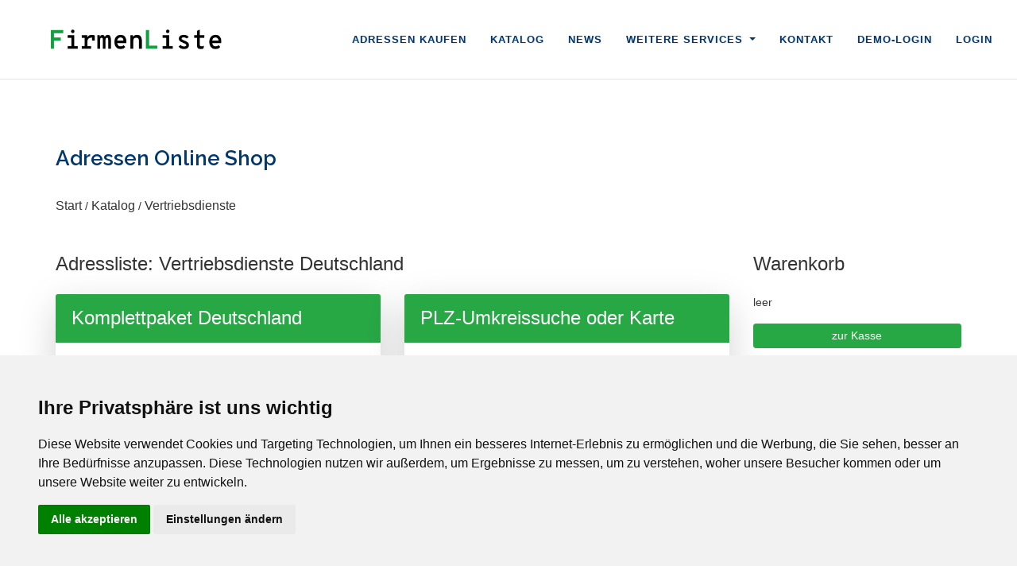

--- FILE ---
content_type: text/html; charset=UTF-8
request_url: https://www.firmenliste.net/shop/?idListe=12477
body_size: 11117
content:
<!-- Cookie Consent by https://www.PrivacyPolicies.com -->

<script src="//www.privacypolicies.com/public/cookie-consent/3.1.0/cookie-consent.js"></script>
<script>
document.addEventListener('DOMContentLoaded', function () {
cookieconsent.run({"notice_banner_type":"simple","consent_type":"express","palette":"light","language":"de","website_name":"Firmenliste.net","cookies_policy_url":"https://www.firmenliste.net/datenschutz.php"});
});
</script>



<!-- Google Analytics -->
<script type="text/plain" cookie-consent="tracking">(function(w,d,s,l,i){w[l]=w[l]||[];w[l].push({'gtm.start':
new Date().getTime(),event:'gtm.js'});var f=d.getElementsByTagName(s)[0],
j=d.createElement(s),dl=l!='dataLayer'?'&l='+l:'';j.async=true;j.src=
'https://www.googletagmanager.com/gtm.js?id='+i+dl;f.parentNode.insertBefore(j,f);
})(window,document,'script','dataLayer','GTM-K7833MR');</script>
<!-- end of Google Analytics-->


<noscript>Cookie Consent by <a href="https://www.PrivacyPolicies.com/cookie-consent/" rel="nofollow noopener">PrivacyPolicies.com</a></noscript>
<!-- End Cookie Consent -->

<!DOCTYPE html>
<html dir="ltr" lang="de">
<head>

	<meta http-equiv="content-type" content="text/html; charset=utf-8" />
	<meta http-equiv="Cache-control" content="no-store, no-cache, must-revalidate, max-age=0">
	
	<!-- Stylesheets
	============================================= -->
	<link href="https://fonts.googleapis.com/css?family=Lato:300,400,400i,700|Raleway:300,400,500,600,700|Crete+Round:400i" rel="stylesheet" type="text/css" />
	<link rel="stylesheet" href="/css/bootstrap.css" type="text/css" />
	<link rel="stylesheet" href="/style.css" type="text/css" />
	<link rel="stylesheet" href="/css/dark.css" type="text/css" />
	<link rel="stylesheet" href="/css/font-icons.css" type="text/css" />
	<link rel="stylesheet" href="/css/animate.css" type="text/css" />
	<link rel="stylesheet" href="/css/magnific-popup.css" type="text/css" />
	<link rel="stylesheet" href="/css/responsive.css" type="text/css" />
	<meta name="viewport" content="width=device-width, initial-scale=1" />
	<link href="https://cdn.jsdelivr.net/npm/bootstrap-icons/font/bootstrap-icons.css" rel="stylesheet">
	<link href="https://cdnjs.cloudflare.com/ajax/libs/font-awesome/6.4.2/css/all.min.css" rel="stylesheet">
	<script src="https://cdn.jsdelivr.net/npm/bootstrap@5.3.0/dist/js/bootstrap.bundle.min.js"></script>
	<script src="https://www.google.com/recaptcha/api.js" async defer></script>
	
	<link rel="stylesheet" href="/css/updates.css" type="text/css">
	
	<!-- Document Title
	============================================= -->
	<title>Adressen kaufen Vertriebsdienste im Onlineshop - Sofort-Download</title>
	<meta name="description" content="Firmenadressen Vertriebsdienste aus Deutschland und Europa. Mit Postanschriften, Emailadressen, Telefonnummern, Webseiten und weiteren Details jetzt im Onlineshop sofort downloaden.">
	
	<style id="fit-vids-style">.fluid-width-video-wrapper{width:100%;position:relative;padding:0;}.fluid-width-video-wrapper iframe,.fluid-width-video-wrapper object,.fluid-width-video-wrapper embed {position:absolute;top:0;left:0;width:100%;height:100%;}</style>
	
	<style>
	.custom-modal {
	  max-width: 95%;
	  margin: 1.75rem auto;
	}

	.custom-modal .modal-content {
	  height: 95vh;
	  overflow-y: auto;
	}
	
	
       .custom-control-input:checked ~ .custom-control-label::before {
            background-color: #28a745;
            border-color: #28a745;
        }

        .options-box {
            border: 1px solid #dee2e6;
            border-radius: 0.25rem;
            padding: 1rem;
            margin-bottom: 1rem;
            background-color: #f8f9fa;
        }

        

        .required-hint {
            font-size: 0.875rem;
            color: #6c757d;
            margin-bottom: 1rem;
        }
	
	</style>
	
	<script>
(function(w,d,t,r,u){var f,n,i;w[u]=w[u]||[],f=function(){var o={ti:"211015988"};o.q=w[u],w[u]=new UET(o),w[u].push("pageLoad")},n=d.createElement(t),n.src=r,n.async=1,n.onload=n.onreadystatechange=function(){var s=this.readyState;s&&s!=="loaded"&&s!=="complete"||(f(),n.onload=n.onreadystatechange=null)},i=d.getElementsByTagName(t)[0],i.parentNode.insertBefore(n,i)})(window,document,"script","//bat.bing.com/bat.js","uetq");</script>
<script type="text/javascript">
(function(c,l,a,r,i,t,y){
c[a]=c[a]||function(){(c[a].q=c[a].q||[]).push(arguments)};
t=l.createElement(r);t.async=1;t.src="https://www.clarity.ms/tag/"+i;
y=l.getElementsByTagName(r)[0];y.parentNode.insertBefore(t,y);
})(window, document, "clarity", "script", "fx32i5ydqm");
                                </script>
	
</head>

<body class="stretched">

	<!-- Document Wrapper
	============================================= -->
	<div id="wrapper" class="clearfix">

		<!-- Header
		============================================= -->
		
		<header id="header" class="transparent-header full-header bg-white" data-sticky-class="not-dark">
			<div id="header-wrap" class="d-block d-lg-flex align-items-center">
				
					<!-- Primary Navigation
					============================================= -->
					

<!-- <link href="https://www.firmenliste.net/css/bootstrap-icons.css" rel="stylesheet"> -->
<link rel="stylesheet" href="https://cdn.jsdelivr.net/npm/bootstrap-icons@1.11.3/font/bootstrap-icons.css"><style>
.cart-icon {
    position: relative !important;
    display: inline-block !important;
    font-size: 1.5rem !important;
}
.cart-badge {
    position: absolute !important;
    top: -5px !important;
    right: -10px !important;
    background-color: red !important;
    color: white !important;
    border-radius: 50% !important;
    padding: 0px 6px !important;
    font-size: 12px !important;
}</style>

	<!-- <script async type="text/javascript" src="https://userlike-cdn-widgets.s3-eu-west-1.amazonaws.com/f1d8e11b9b2d43de8c74fa9d56b34f5e6855359f111044db8300d13dda28e4d7.js"></script> -->



    
    		<nav id="header-menu" class="navbar navbar-expand-lg navbar-light bg-white w-100">
    	
		    	<a class="navbar-brand" href="https://www.firmenliste.net/" class="standard-logoa" data-dark-logo="/images/logo_neu1.png">
						<img src="/images/logo_neu1.png" alt="Firmenadressen aus Deutschland, Schweiz und ֖sterreich" style="width: 215px; height: auto;">
					</a>
    	
    			<button class="navbar-toggler" type="button" data-toggle="collapse" data-target="#navbarNavDropdown" aria-controls="navbarNavDropdown" aria-expanded="false" aria-label="Toggle navigation">
						<span class="navbar-toggler-icon"></span>
					</button>
					<div class="collapse navbar-collapse" id="navbarNavDropdown">

						<ul class="navbar-nav ml-auto">



							<li class="nav-item">

								<a class="nav-link" href="/#content">
									Adressen kaufen								</a>
							</li>
							<li class="nav-item">
								<a class="nav-link" href="/katalog.php">
									Katalog								</a>
							</li>
							<li class="nav-item">
								<a class="nav-link" href="/news.php">
									News								</a>
							</li>
						
							
							
							
							<li class="nav-item dropdown">
<a class="nav-link dropdown-toggle" href="#" id="navbarDropdownMenuLink" data-toggle="dropdown" aria-haspopup="true" aria-expanded="false">
Weitere Services
</a>
<div class="dropdown-menu" aria-labelledby="navbarDropdownMenuLink">
<a class="dropdown-item" href="/adressen_anreichern.php">
Adressen anreichern
</a>
<a class="dropdown-item" href="/adressen_verifizieren.php">
Adressen verifizieren
</a>
</li>
							
							
							
							<li class="nav-item">
								<a class="nav-link" href="/kontakt.php">
									Kontakt								</a>
							</li>
							
							<li class="nav-item">
								<a class="nav-link" href="https://www.firmenliste.net/shop/kunden/?f2c04def94974155c37371a76f17fb85">
									Demo-Login								</a>
							</li>
							

							<li class="nav-item">
								<a class="nav-link" href="/shop/login.php">
									Login								</a>
							</li>


				      
							<!--
							<li>
								<a href="/#recherche">
									<div><font color=#00376e>Daten Recherche</font></div>
								</a>
							</li>
							<li>
								<a href="/impressum.php">
									<div><font color=#00376e>Impressum</font></div>
								</a>
							</li>
							-->
						</ul>
					</div>
				</nav>
				
				<script type='text/javascript'>
					
					var brScr = window.screen.width + 'x' + window.screen.height;
					var brNam = window.navigator.appCodeName;
					var brPla = window.navigator.platform;
					
					var xhttp = new XMLHttpRequest();
					xhttp.open("GET", "/include/log2.php?id=&brRes=" + brScr + "&brNam=" + brNam + "&brPla=" + brPla, true);
					xhttp.send();
					
				</script>						
					<!-- #primary-menu end -->

			</div>
		</header><!-- #header end -->
	
		<!-- Content
		============================================= -->
		
		<section id="content">
			<div class="content-wrap">
				<div class="container clearfix">
				
					<div class="row">
						<div class="col-md-12">
							<h1 style="color:#00376e; font-size: 26px;font-weight:600">Adressen Online Shop</h1>
						</div>
					</div>
					<div class="row">
						<div class="col-md-12">
							<span><a class="h6" href="/">Start</a> / <a class="h6" href="/katalog.php">Katalog</a> / <a class="h6" href="/product.php?idListe=12477&katId=3&firmenliste=Vertriebsdienste">Vertriebsdienste</a></span>
						</div>
					</div>
				</div>
				

				<div class="container clearfix mt-5">
					<div class="row">
						<div class="col-xl-9">
							<div class="h4">Adressliste: Vertriebsdienste Deutschland </div>
							
	

						
							
							<div class="row mb-3">
								<div class="col-md-6 mb-4">
									<div class="card shadow-lg border-0 mt-3" style="height: 680px;">
										<div class="card-header bg-success text-white py-3">
											<div class="h4 card-title mb-0">Komplettpaket Deutschland</div>
										</div>
										<div class="card-body">
											
											<div class="row">
												<div class="col-6">
											
													<div class="mb-4">
														<div id="priceAll_d" class="h3 display-5 text-black mb-3">1.415 €</div>
														<div id="priceEmail_d" class="h3 display-5 text-black mb-3" style="display: none;">197 €</div>
													</div>
												</div>
												<div class="col-6 text-right">
													<button id="" class="btn btn-outline-secondary btn-block btnDatensatzDetails" title="Klick für Datensatz Details">
														<i class="fas fa-info-circle mr-2"></i>
														<small>Datensatz Details</small>
													</button>
												</div>
											</div>
											<div class="mb-4">
												<ul class="list-group list-group-flush">
													<li class="list-group-item py-3" style="height: 45px;">
														<div id="anzAddress_d">
															<i class="fas fa-address-book text-success mr-2"></i>
															8.329 Postadressen
														</div>
													</li>
													<li class="list-group-item py-3" style="height: 45px;">
														<i class="fas fa-envelope text-success mr-2"></i>
														4.083 Emailadressen
													</li>
													<li class="list-group-item py-3" style="height: 45px;">
														<div id="anzPhone_d">
															<i class="fas fa-phone text-success mr-2"></i>
															8.328 Telefon-Nummern
														</div>
													</li>
												</ul>
											</div>
											<div class="form-check mb-4">
												<input data-bl="d" data-pname="12477-d" data-price="1415" data-priceemail="197" class="chkSelectBl form-check-input" type="checkbox">
													<div class="form-check-label font-weight-bold ">
														Nur E-Mail-Adressen
													</div>
																							</div>
											<button id="12477-d" class="btn btn-success btn-lg w-100 bProduct" data-listname="Vertriebsdienste" data-bl="Deutschland" data-price="1415">
												<i class="fas fa-shopping-cart me-2"></i>
												In den Warenkorb
											</button>
											<div class="mt-4 pt-4 border-top">
												<p class="mb-0">
													<i class="fas fa-info-circle text-success me-2"></i>
													Zusätzlich bieten wir weitere wertvolle Daten an:
												</p>
												<ul class="mt-2 mb-3 ml-3">
													<li class="font-weight-bold">Ansprechpartner</li>
													<li class="font-weight-bold">Unternehmensumsätze</li>
													<li class="font-weight-bold">Mitarbeiterzahlen</li>
													<li class="font-weight-bold">Social Media Profile</li>
												</ul>
												<div class="">
													Diese erweiterten Daten sind auf individuelle Anfrage verfügbar. Kontaktieren Sie uns für ein persönliches Angebot.
												</div>
												<div>
													<button type="button" id="btnContactModal" class="btn btn-sm btn-info mt-2">Jetzt anfragen</button>
												</div>
											</div>
										</div>
									</div>
								</div>
								
	
								<div class="col-md-6 mb-4">
									<div class="card shadow-lg border-0 mt-3" style="height: 680px;">
										<div class="card-header bg-success text-white py-3">
											<div class="h4 card-title mb-0">PLZ-Umkreissuche oder Karte</div>
										</div>
										<div class="card-body">
											
											<div class="row">
												<div class="col-6">
													<div id="locationResultPrice" class="h3 display-5 text-black mb-3">Preis:</div>
												</div>
												<div class="col-6">
													<button id="" class="btn btn-outline-secondary btn-block w-25 ml-auto text-center btnDatensatzDetails" style="width: 50px;" title="Klick für Datensatz Details">
														<i class="fas fa-info-circle"></i>
													</button>
												</div>
											</div>
											
																						
											<button id="openKarte" class="btn btn-outline-success btn-block mb-4">
												<i class="fas fa-map-marked-alt mr-2"></i>
												Auswahl über Karte
											</button>
											
																						
											<div class="text-center font-weight-bold mb-3">oder PLZ und Umkreis eingeben</div>
											<div class="row mb-4">
												<div class="col-6">
													<div class="form-group">
														<div>Postleitzahl</div>
														<input type="text" class="form-control" id="qZip" data-l="12477" data-c="de" placeholder="PLZ">
													</div>
												</div>
												<div class="col-6">
													<div class="form-group">
														<div>Umkreis in km</div>
														<input type="number" class="form-control" id="qCircle" placeholder="KM">
													</div>
												</div>
												<div id="divErrorPLZ" class="col-12 text-center text-danger" style="height: 20px;"></div>
											</div>
											<button type="button" id="zipCircleSubmit" class="btn btn-success btn-block mb-4">
												<i class="fas fa-calculator mr-2"></i>
												Berechnen
											</button>
											<div class="mb-4">
												<ul class="list-group list-group-flush">
													<li class="list-group-item py-3" style="height: 58px;">
														<i class="fas fa-address-book text-success mr-2"></i>
														<span id="locationResultAddress">Postadressen</span>
													</li>
													<li class="list-group-item py-3" style="height: 58px;">
														<i class="fas fa-envelope text-success mr-2"></i>
														<span id="locationResultEmail">Emailadressen</span>
													</li>
													<li class="list-group-item py-3" style="height: 58px;">
														<i class="fas fa-phone text-success mr-2"></i>
														<span id="locationResultPhone">Telefon-Nummern</span>
													</li>
													<input type="hidden" id="secVal">
												</ul>
											</div>
											<button type="button" id="12477-circle" class="btn btn-success btn-lg bProductCircle btn-block" data-listname="Vertriebsdienste" data-bl="PLZ" disabled>
												<i class="fas fa-shopping-cart mr-2"></i>
												In den Warenkorb
											</button>
											<input type="hidden" id="locationPrice">
										</div>
									</div>
								</div>
								
								
							</div>
							
		
	

								
									
														
							<div class="row">							
																
								<div class="col-md-4">
							    <div class="card shadow-lg border-0 mt-5">
										<div class="card-header bg-success text-white py-3">
											<div class="h6 card-title mb-0">Baden-Wuerttemberg</div>
										</div>
										<div class="card-body">
											<div class="mb-4">
												<div class="row">
													<div class="col-8">
														<div id="priceAll_bw" class="h3 display-5 text-black mb-3">227 €</div>
														<div id="priceEmail_bw" class="h3 display-5 text-black mb-3" style="display: none;">34 €</div>
													</div>
													<div class="col-4">
														<button id="" class="btn btn-outline-secondary btn-block ml-auto text-center btnDatensatzDetails" style="width: 50px;" title="Klick für Datensatz Details">
															<i class="fas fa-info-circle"></i>
														</button>
													</div>
												</div>
											</div>
											<div class="mb-4">
												<ul class="list-group list-group-flush">
													<li class="list-group-item py-3" style="height: 45px;">
														<div id="anzAddress_bw">
															<i class="fas fa-address-book text-success mr-2"></i>
															1.263 Postadressen
														</div>
													</li>
													<li class="list-group-item py-3" style="height: 45px;">
														<i class="fas fa-envelope text-success mr-2"></i>
														<span>653 Emailadressen</span>
													</li>
													<li class="list-group-item py-3" style="height: 45px;">
														<div id="anzPhone_bw">
															<i class="fas fa-phone text-success mr-2"></i>
															1.262 Telefon-Nummern
														</div>
													</li>
												</ul>
											</div>
											<div class="form-check mb-4">
												<input data-bl="bw" data-pname="12477-bw" data-price="227" data-priceemail="34" class="chkSelectBl form-check-input" type="checkbox">
													<div class="form-check-label font-weight-bold">
														Nur E-Mail-Adressen
													</div>
																							</div>
											<button id="12477-bw" class="btn btn-success btn w-100 bProduct" data-bl="Baden-Wuerttemberg" data-price="227" data-onlyemail="0" data-listname="Vertriebsdienste">
												<i class="fas fa-shopping-cart mr-2"></i>
												In den Warenkorb
											</button>
										</div>
									</div>
								</div>
								
																
													
			
		
	

								
									
														
														
																
								<div class="col-md-4">
							    <div class="card shadow-lg border-0 mt-5">
										<div class="card-header bg-success text-white py-3">
											<div class="h6 card-title mb-0">Bayern</div>
										</div>
										<div class="card-body">
											<div class="mb-4">
												<div class="row">
													<div class="col-8">
														<div id="priceAll_by" class="h3 display-5 text-black mb-3">290 €</div>
														<div id="priceEmail_by" class="h3 display-5 text-black mb-3" style="display: none;">40 €</div>
													</div>
													<div class="col-4">
														<button id="" class="btn btn-outline-secondary btn-block ml-auto text-center btnDatensatzDetails" style="width: 50px;" title="Klick für Datensatz Details">
															<i class="fas fa-info-circle"></i>
														</button>
													</div>
												</div>
											</div>
											<div class="mb-4">
												<ul class="list-group list-group-flush">
													<li class="list-group-item py-3" style="height: 45px;">
														<div id="anzAddress_by">
															<i class="fas fa-address-book text-success mr-2"></i>
															1.616 Postadressen
														</div>
													</li>
													<li class="list-group-item py-3" style="height: 45px;">
														<i class="fas fa-envelope text-success mr-2"></i>
														<span>779 Emailadressen</span>
													</li>
													<li class="list-group-item py-3" style="height: 45px;">
														<div id="anzPhone_by">
															<i class="fas fa-phone text-success mr-2"></i>
															1.616 Telefon-Nummern
														</div>
													</li>
												</ul>
											</div>
											<div class="form-check mb-4">
												<input data-bl="by" data-pname="12477-by" data-price="290" data-priceemail="40" class="chkSelectBl form-check-input" type="checkbox">
													<div class="form-check-label font-weight-bold">
														Nur E-Mail-Adressen
													</div>
																							</div>
											<button id="12477-by" class="btn btn-success btn w-100 bProduct" data-bl="Bayern" data-price="290" data-onlyemail="0" data-listname="Vertriebsdienste">
												<i class="fas fa-shopping-cart mr-2"></i>
												In den Warenkorb
											</button>
										</div>
									</div>
								</div>
								
																
													
			
		
	

								
									
														
														
																
								<div class="col-md-4">
							    <div class="card shadow-lg border-0 mt-5">
										<div class="card-header bg-success text-white py-3">
											<div class="h6 card-title mb-0">Berlin</div>
										</div>
										<div class="card-body">
											<div class="mb-4">
												<div class="row">
													<div class="col-8">
														<div id="priceAll_be" class="h3 display-5 text-black mb-3">59 €</div>
														<div id="priceEmail_be" class="h3 display-5 text-black mb-3" style="display: none;">10 €</div>
													</div>
													<div class="col-4">
														<button id="" class="btn btn-outline-secondary btn-block ml-auto text-center btnDatensatzDetails" style="width: 50px;" title="Klick für Datensatz Details">
															<i class="fas fa-info-circle"></i>
														</button>
													</div>
												</div>
											</div>
											<div class="mb-4">
												<ul class="list-group list-group-flush">
													<li class="list-group-item py-3" style="height: 45px;">
														<div id="anzAddress_be">
															<i class="fas fa-address-book text-success mr-2"></i>
															298 Postadressen
														</div>
													</li>
													<li class="list-group-item py-3" style="height: 45px;">
														<i class="fas fa-envelope text-success mr-2"></i>
														<span>168 Emailadressen</span>
													</li>
													<li class="list-group-item py-3" style="height: 45px;">
														<div id="anzPhone_be">
															<i class="fas fa-phone text-success mr-2"></i>
															298 Telefon-Nummern
														</div>
													</li>
												</ul>
											</div>
											<div class="form-check mb-4">
												<input data-bl="be" data-pname="12477-be" data-price="59" data-priceemail="10" class="chkSelectBl form-check-input" type="checkbox">
													<div class="form-check-label font-weight-bold">
														Nur E-Mail-Adressen
													</div>
																							</div>
											<button id="12477-be" class="btn btn-success btn w-100 bProduct" data-bl="Berlin" data-price="59" data-onlyemail="0" data-listname="Vertriebsdienste">
												<i class="fas fa-shopping-cart mr-2"></i>
												In den Warenkorb
											</button>
										</div>
									</div>
								</div>
								
																
							</div>						
			
		
	

								
									
														
							<div class="row">							
																
								<div class="col-md-4">
							    <div class="card shadow-lg border-0 mt-5">
										<div class="card-header bg-success text-white py-3">
											<div class="h6 card-title mb-0">Brandenburg</div>
										</div>
										<div class="card-body">
											<div class="mb-4">
												<div class="row">
													<div class="col-8">
														<div id="priceAll_br" class="h3 display-5 text-black mb-3">40 €</div>
														<div id="priceEmail_br" class="h3 display-5 text-black mb-3" style="display: none;">10 €</div>
													</div>
													<div class="col-4">
														<button id="" class="btn btn-outline-secondary btn-block ml-auto text-center btnDatensatzDetails" style="width: 50px;" title="Klick für Datensatz Details">
															<i class="fas fa-info-circle"></i>
														</button>
													</div>
												</div>
											</div>
											<div class="mb-4">
												<ul class="list-group list-group-flush">
													<li class="list-group-item py-3" style="height: 45px;">
														<div id="anzAddress_br">
															<i class="fas fa-address-book text-success mr-2"></i>
															200 Postadressen
														</div>
													</li>
													<li class="list-group-item py-3" style="height: 45px;">
														<i class="fas fa-envelope text-success mr-2"></i>
														<span>90 Emailadressen</span>
													</li>
													<li class="list-group-item py-3" style="height: 45px;">
														<div id="anzPhone_br">
															<i class="fas fa-phone text-success mr-2"></i>
															200 Telefon-Nummern
														</div>
													</li>
												</ul>
											</div>
											<div class="form-check mb-4">
												<input data-bl="br" data-pname="12477-br" data-price="40" data-priceemail="10" class="chkSelectBl form-check-input" type="checkbox">
													<div class="form-check-label font-weight-bold">
														Nur E-Mail-Adressen
													</div>
																							</div>
											<button id="12477-br" class="btn btn-success btn w-100 bProduct" data-bl="Brandenburg" data-price="40" data-onlyemail="0" data-listname="Vertriebsdienste">
												<i class="fas fa-shopping-cart mr-2"></i>
												In den Warenkorb
											</button>
										</div>
									</div>
								</div>
								
																
													
			
		
	

								
									
														
														
																
								<div class="col-md-4">
							    <div class="card shadow-lg border-0 mt-5">
										<div class="card-header bg-success text-white py-3">
											<div class="h6 card-title mb-0">Bremen</div>
										</div>
										<div class="card-body">
											<div class="mb-4">
												<div class="row">
													<div class="col-8">
														<div id="priceAll_hb" class="h3 display-5 text-black mb-3">15 €</div>
														<div id="priceEmail_hb" class="h3 display-5 text-black mb-3" style="display: none;">10 €</div>
													</div>
													<div class="col-4">
														<button id="" class="btn btn-outline-secondary btn-block ml-auto text-center btnDatensatzDetails" style="width: 50px;" title="Klick für Datensatz Details">
															<i class="fas fa-info-circle"></i>
														</button>
													</div>
												</div>
											</div>
											<div class="mb-4">
												<ul class="list-group list-group-flush">
													<li class="list-group-item py-3" style="height: 45px;">
														<div id="anzAddress_hb">
															<i class="fas fa-address-book text-success mr-2"></i>
															49 Postadressen
														</div>
													</li>
													<li class="list-group-item py-3" style="height: 45px;">
														<i class="fas fa-envelope text-success mr-2"></i>
														<span>25 Emailadressen</span>
													</li>
													<li class="list-group-item py-3" style="height: 45px;">
														<div id="anzPhone_hb">
															<i class="fas fa-phone text-success mr-2"></i>
															49 Telefon-Nummern
														</div>
													</li>
												</ul>
											</div>
											<div class="form-check mb-4">
												<input data-bl="hb" data-pname="12477-hb" data-price="15" data-priceemail="10" class="chkSelectBl form-check-input" type="checkbox">
													<div class="form-check-label font-weight-bold">
														Nur E-Mail-Adressen
													</div>
																							</div>
											<button id="12477-hb" class="btn btn-success btn w-100 bProduct" data-bl="Bremen" data-price="15" data-onlyemail="0" data-listname="Vertriebsdienste">
												<i class="fas fa-shopping-cart mr-2"></i>
												In den Warenkorb
											</button>
										</div>
									</div>
								</div>
								
																
													
			
		
	

								
									
														
														
																
								<div class="col-md-4">
							    <div class="card shadow-lg border-0 mt-5">
										<div class="card-header bg-success text-white py-3">
											<div class="h6 card-title mb-0">Hamburg</div>
										</div>
										<div class="card-body">
											<div class="mb-4">
												<div class="row">
													<div class="col-8">
														<div id="priceAll_hh" class="h3 display-5 text-black mb-3">43 €</div>
														<div id="priceEmail_hh" class="h3 display-5 text-black mb-3" style="display: none;">10 €</div>
													</div>
													<div class="col-4">
														<button id="" class="btn btn-outline-secondary btn-block ml-auto text-center btnDatensatzDetails" style="width: 50px;" title="Klick für Datensatz Details">
															<i class="fas fa-info-circle"></i>
														</button>
													</div>
												</div>
											</div>
											<div class="mb-4">
												<ul class="list-group list-group-flush">
													<li class="list-group-item py-3" style="height: 45px;">
														<div id="anzAddress_hh">
															<i class="fas fa-address-book text-success mr-2"></i>
															217 Postadressen
														</div>
													</li>
													<li class="list-group-item py-3" style="height: 45px;">
														<i class="fas fa-envelope text-success mr-2"></i>
														<span>129 Emailadressen</span>
													</li>
													<li class="list-group-item py-3" style="height: 45px;">
														<div id="anzPhone_hh">
															<i class="fas fa-phone text-success mr-2"></i>
															217 Telefon-Nummern
														</div>
													</li>
												</ul>
											</div>
											<div class="form-check mb-4">
												<input data-bl="hh" data-pname="12477-hh" data-price="43" data-priceemail="10" class="chkSelectBl form-check-input" type="checkbox">
													<div class="form-check-label font-weight-bold">
														Nur E-Mail-Adressen
													</div>
																							</div>
											<button id="12477-hh" class="btn btn-success btn w-100 bProduct" data-bl="Hamburg" data-price="43" data-onlyemail="0" data-listname="Vertriebsdienste">
												<i class="fas fa-shopping-cart mr-2"></i>
												In den Warenkorb
											</button>
										</div>
									</div>
								</div>
								
																
							</div>						
			
		
	

								
									
														
							<div class="row">							
																
								<div class="col-md-4">
							    <div class="card shadow-lg border-0 mt-5">
										<div class="card-header bg-success text-white py-3">
											<div class="h6 card-title mb-0">Hessen</div>
										</div>
										<div class="card-body">
											<div class="mb-4">
												<div class="row">
													<div class="col-8">
														<div id="priceAll_he" class="h3 display-5 text-black mb-3">130 €</div>
														<div id="priceEmail_he" class="h3 display-5 text-black mb-3" style="display: none;">18 €</div>
													</div>
													<div class="col-4">
														<button id="" class="btn btn-outline-secondary btn-block ml-auto text-center btnDatensatzDetails" style="width: 50px;" title="Klick für Datensatz Details">
															<i class="fas fa-info-circle"></i>
														</button>
													</div>
												</div>
											</div>
											<div class="mb-4">
												<ul class="list-group list-group-flush">
													<li class="list-group-item py-3" style="height: 45px;">
														<div id="anzAddress_he">
															<i class="fas fa-address-book text-success mr-2"></i>
															686 Postadressen
														</div>
													</li>
													<li class="list-group-item py-3" style="height: 45px;">
														<i class="fas fa-envelope text-success mr-2"></i>
														<span>330 Emailadressen</span>
													</li>
													<li class="list-group-item py-3" style="height: 45px;">
														<div id="anzPhone_he">
															<i class="fas fa-phone text-success mr-2"></i>
															686 Telefon-Nummern
														</div>
													</li>
												</ul>
											</div>
											<div class="form-check mb-4">
												<input data-bl="he" data-pname="12477-he" data-price="130" data-priceemail="18" class="chkSelectBl form-check-input" type="checkbox">
													<div class="form-check-label font-weight-bold">
														Nur E-Mail-Adressen
													</div>
																							</div>
											<button id="12477-he" class="btn btn-success btn w-100 bProduct" data-bl="Hessen" data-price="130" data-onlyemail="0" data-listname="Vertriebsdienste">
												<i class="fas fa-shopping-cart mr-2"></i>
												In den Warenkorb
											</button>
										</div>
									</div>
								</div>
								
																
													
			
		
	

								
									
														
														
																
								<div class="col-md-4">
							    <div class="card shadow-lg border-0 mt-5">
										<div class="card-header bg-success text-white py-3">
											<div class="h6 card-title mb-0">Mecklenburg-Vorpommern</div>
										</div>
										<div class="card-body">
											<div class="mb-4">
												<div class="row">
													<div class="col-8">
														<div id="priceAll_mv" class="h3 display-5 text-black mb-3">23 €</div>
														<div id="priceEmail_mv" class="h3 display-5 text-black mb-3" style="display: none;">10 €</div>
													</div>
													<div class="col-4">
														<button id="" class="btn btn-outline-secondary btn-block ml-auto text-center btnDatensatzDetails" style="width: 50px;" title="Klick für Datensatz Details">
															<i class="fas fa-info-circle"></i>
														</button>
													</div>
												</div>
											</div>
											<div class="mb-4">
												<ul class="list-group list-group-flush">
													<li class="list-group-item py-3" style="height: 45px;">
														<div id="anzAddress_mv">
															<i class="fas fa-address-book text-success mr-2"></i>
															119 Postadressen
														</div>
													</li>
													<li class="list-group-item py-3" style="height: 45px;">
														<i class="fas fa-envelope text-success mr-2"></i>
														<span>50 Emailadressen</span>
													</li>
													<li class="list-group-item py-3" style="height: 45px;">
														<div id="anzPhone_mv">
															<i class="fas fa-phone text-success mr-2"></i>
															119 Telefon-Nummern
														</div>
													</li>
												</ul>
											</div>
											<div class="form-check mb-4">
												<input data-bl="mv" data-pname="12477-mv" data-price="23" data-priceemail="10" class="chkSelectBl form-check-input" type="checkbox">
													<div class="form-check-label font-weight-bold">
														Nur E-Mail-Adressen
													</div>
																							</div>
											<button id="12477-mv" class="btn btn-success btn w-100 bProduct" data-bl="Mecklenburg-Vorpommern" data-price="23" data-onlyemail="0" data-listname="Vertriebsdienste">
												<i class="fas fa-shopping-cart mr-2"></i>
												In den Warenkorb
											</button>
										</div>
									</div>
								</div>
								
																
													
			
		
	

								
									
														
														
																
								<div class="col-md-4">
							    <div class="card shadow-lg border-0 mt-5">
										<div class="card-header bg-success text-white py-3">
											<div class="h6 card-title mb-0">Niedersachsen</div>
										</div>
										<div class="card-body">
											<div class="mb-4">
												<div class="row">
													<div class="col-8">
														<div id="priceAll_ni" class="h3 display-5 text-black mb-3">133 €</div>
														<div id="priceEmail_ni" class="h3 display-5 text-black mb-3" style="display: none;">20 €</div>
													</div>
													<div class="col-4">
														<button id="" class="btn btn-outline-secondary btn-block ml-auto text-center btnDatensatzDetails" style="width: 50px;" title="Klick für Datensatz Details">
															<i class="fas fa-info-circle"></i>
														</button>
													</div>
												</div>
											</div>
											<div class="mb-4">
												<ul class="list-group list-group-flush">
													<li class="list-group-item py-3" style="height: 45px;">
														<div id="anzAddress_ni">
															<i class="fas fa-address-book text-success mr-2"></i>
															704 Postadressen
														</div>
													</li>
													<li class="list-group-item py-3" style="height: 45px;">
														<i class="fas fa-envelope text-success mr-2"></i>
														<span>362 Emailadressen</span>
													</li>
													<li class="list-group-item py-3" style="height: 45px;">
														<div id="anzPhone_ni">
															<i class="fas fa-phone text-success mr-2"></i>
															704 Telefon-Nummern
														</div>
													</li>
												</ul>
											</div>
											<div class="form-check mb-4">
												<input data-bl="ni" data-pname="12477-ni" data-price="133" data-priceemail="20" class="chkSelectBl form-check-input" type="checkbox">
													<div class="form-check-label font-weight-bold">
														Nur E-Mail-Adressen
													</div>
																							</div>
											<button id="12477-ni" class="btn btn-success btn w-100 bProduct" data-bl="Niedersachsen" data-price="133" data-onlyemail="0" data-listname="Vertriebsdienste">
												<i class="fas fa-shopping-cart mr-2"></i>
												In den Warenkorb
											</button>
										</div>
									</div>
								</div>
								
																
							</div>						
			
		
	

								
									
														
							<div class="row">							
																
								<div class="col-md-4">
							    <div class="card shadow-lg border-0 mt-5">
										<div class="card-header bg-success text-white py-3">
											<div class="h6 card-title mb-0">Nordrhein-Westfalen</div>
										</div>
										<div class="card-body">
											<div class="mb-4">
												<div class="row">
													<div class="col-8">
														<div id="priceAll_nw" class="h3 display-5 text-black mb-3">318 €</div>
														<div id="priceEmail_nw" class="h3 display-5 text-black mb-3" style="display: none;">51 €</div>
													</div>
													<div class="col-4">
														<button id="" class="btn btn-outline-secondary btn-block ml-auto text-center btnDatensatzDetails" style="width: 50px;" title="Klick für Datensatz Details">
															<i class="fas fa-info-circle"></i>
														</button>
													</div>
												</div>
											</div>
											<div class="mb-4">
												<ul class="list-group list-group-flush">
													<li class="list-group-item py-3" style="height: 45px;">
														<div id="anzAddress_nw">
															<i class="fas fa-address-book text-success mr-2"></i>
															1.769 Postadressen
														</div>
													</li>
													<li class="list-group-item py-3" style="height: 45px;">
														<i class="fas fa-envelope text-success mr-2"></i>
														<span>993 Emailadressen</span>
													</li>
													<li class="list-group-item py-3" style="height: 45px;">
														<div id="anzPhone_nw">
															<i class="fas fa-phone text-success mr-2"></i>
															1.769 Telefon-Nummern
														</div>
													</li>
												</ul>
											</div>
											<div class="form-check mb-4">
												<input data-bl="nw" data-pname="12477-nw" data-price="318" data-priceemail="51" class="chkSelectBl form-check-input" type="checkbox">
													<div class="form-check-label font-weight-bold">
														Nur E-Mail-Adressen
													</div>
																							</div>
											<button id="12477-nw" class="btn btn-success btn w-100 bProduct" data-bl="Nordrhein-Westfalen" data-price="318" data-onlyemail="0" data-listname="Vertriebsdienste">
												<i class="fas fa-shopping-cart mr-2"></i>
												In den Warenkorb
											</button>
										</div>
									</div>
								</div>
								
																
													
			
		
	

								
									
														
														
																
								<div class="col-md-4">
							    <div class="card shadow-lg border-0 mt-5">
										<div class="card-header bg-success text-white py-3">
											<div class="h6 card-title mb-0">Rheinland-Pfalz</div>
										</div>
										<div class="card-body">
											<div class="mb-4">
												<div class="row">
													<div class="col-8">
														<div id="priceAll_rp" class="h3 display-5 text-black mb-3">74 €</div>
														<div id="priceEmail_rp" class="h3 display-5 text-black mb-3" style="display: none;">11 €</div>
													</div>
													<div class="col-4">
														<button id="" class="btn btn-outline-secondary btn-block ml-auto text-center btnDatensatzDetails" style="width: 50px;" title="Klick für Datensatz Details">
															<i class="fas fa-info-circle"></i>
														</button>
													</div>
												</div>
											</div>
											<div class="mb-4">
												<ul class="list-group list-group-flush">
													<li class="list-group-item py-3" style="height: 45px;">
														<div id="anzAddress_rp">
															<i class="fas fa-address-book text-success mr-2"></i>
															372 Postadressen
														</div>
													</li>
													<li class="list-group-item py-3" style="height: 45px;">
														<i class="fas fa-envelope text-success mr-2"></i>
														<span>198 Emailadressen</span>
													</li>
													<li class="list-group-item py-3" style="height: 45px;">
														<div id="anzPhone_rp">
															<i class="fas fa-phone text-success mr-2"></i>
															372 Telefon-Nummern
														</div>
													</li>
												</ul>
											</div>
											<div class="form-check mb-4">
												<input data-bl="rp" data-pname="12477-rp" data-price="74" data-priceemail="11" class="chkSelectBl form-check-input" type="checkbox">
													<div class="form-check-label font-weight-bold">
														Nur E-Mail-Adressen
													</div>
																							</div>
											<button id="12477-rp" class="btn btn-success btn w-100 bProduct" data-bl="Rheinland-Pfalz" data-price="74" data-onlyemail="0" data-listname="Vertriebsdienste">
												<i class="fas fa-shopping-cart mr-2"></i>
												In den Warenkorb
											</button>
										</div>
									</div>
								</div>
								
																
													
			
		
	

								
									
														
														
																
								<div class="col-md-4">
							    <div class="card shadow-lg border-0 mt-5">
										<div class="card-header bg-success text-white py-3">
											<div class="h6 card-title mb-0">Saarland</div>
										</div>
										<div class="card-body">
											<div class="mb-4">
												<div class="row">
													<div class="col-8">
														<div id="priceAll_sl" class="h3 display-5 text-black mb-3">18 €</div>
														<div id="priceEmail_sl" class="h3 display-5 text-black mb-3" style="display: none;">10 €</div>
													</div>
													<div class="col-4">
														<button id="" class="btn btn-outline-secondary btn-block ml-auto text-center btnDatensatzDetails" style="width: 50px;" title="Klick für Datensatz Details">
															<i class="fas fa-info-circle"></i>
														</button>
													</div>
												</div>
											</div>
											<div class="mb-4">
												<ul class="list-group list-group-flush">
													<li class="list-group-item py-3" style="height: 45px;">
														<div id="anzAddress_sl">
															<i class="fas fa-address-book text-success mr-2"></i>
															86 Postadressen
														</div>
													</li>
													<li class="list-group-item py-3" style="height: 45px;">
														<i class="fas fa-envelope text-success mr-2"></i>
														<span>41 Emailadressen</span>
													</li>
													<li class="list-group-item py-3" style="height: 45px;">
														<div id="anzPhone_sl">
															<i class="fas fa-phone text-success mr-2"></i>
															86 Telefon-Nummern
														</div>
													</li>
												</ul>
											</div>
											<div class="form-check mb-4">
												<input data-bl="sl" data-pname="12477-sl" data-price="18" data-priceemail="10" class="chkSelectBl form-check-input" type="checkbox">
													<div class="form-check-label font-weight-bold">
														Nur E-Mail-Adressen
													</div>
																							</div>
											<button id="12477-sl" class="btn btn-success btn w-100 bProduct" data-bl="Saarland" data-price="18" data-onlyemail="0" data-listname="Vertriebsdienste">
												<i class="fas fa-shopping-cart mr-2"></i>
												In den Warenkorb
											</button>
										</div>
									</div>
								</div>
								
																
							</div>						
			
		
	

								
									
														
							<div class="row">							
																
								<div class="col-md-4">
							    <div class="card shadow-lg border-0 mt-5">
										<div class="card-header bg-success text-white py-3">
											<div class="h6 card-title mb-0">Sachsen</div>
										</div>
										<div class="card-body">
											<div class="mb-4">
												<div class="row">
													<div class="col-8">
														<div id="priceAll_sn" class="h3 display-5 text-black mb-3">70 €</div>
														<div id="priceEmail_sn" class="h3 display-5 text-black mb-3" style="display: none;">11 €</div>
													</div>
													<div class="col-4">
														<button id="" class="btn btn-outline-secondary btn-block ml-auto text-center btnDatensatzDetails" style="width: 50px;" title="Klick für Datensatz Details">
															<i class="fas fa-info-circle"></i>
														</button>
													</div>
												</div>
											</div>
											<div class="mb-4">
												<ul class="list-group list-group-flush">
													<li class="list-group-item py-3" style="height: 45px;">
														<div id="anzAddress_sn">
															<i class="fas fa-address-book text-success mr-2"></i>
															352 Postadressen
														</div>
													</li>
													<li class="list-group-item py-3" style="height: 45px;">
														<i class="fas fa-envelope text-success mr-2"></i>
														<span>208 Emailadressen</span>
													</li>
													<li class="list-group-item py-3" style="height: 45px;">
														<div id="anzPhone_sn">
															<i class="fas fa-phone text-success mr-2"></i>
															352 Telefon-Nummern
														</div>
													</li>
												</ul>
											</div>
											<div class="form-check mb-4">
												<input data-bl="sn" data-pname="12477-sn" data-price="70" data-priceemail="11" class="chkSelectBl form-check-input" type="checkbox">
													<div class="form-check-label font-weight-bold">
														Nur E-Mail-Adressen
													</div>
																							</div>
											<button id="12477-sn" class="btn btn-success btn w-100 bProduct" data-bl="Sachsen" data-price="70" data-onlyemail="0" data-listname="Vertriebsdienste">
												<i class="fas fa-shopping-cart mr-2"></i>
												In den Warenkorb
											</button>
										</div>
									</div>
								</div>
								
																
													
			
		
	

								
									
														
														
																
								<div class="col-md-4">
							    <div class="card shadow-lg border-0 mt-5">
										<div class="card-header bg-success text-white py-3">
											<div class="h6 card-title mb-0">Sachsen-Anhalt</div>
										</div>
										<div class="card-body">
											<div class="mb-4">
												<div class="row">
													<div class="col-8">
														<div id="priceAll_st" class="h3 display-5 text-black mb-3">28 €</div>
														<div id="priceEmail_st" class="h3 display-5 text-black mb-3" style="display: none;">10 €</div>
													</div>
													<div class="col-4">
														<button id="" class="btn btn-outline-secondary btn-block ml-auto text-center btnDatensatzDetails" style="width: 50px;" title="Klick für Datensatz Details">
															<i class="fas fa-info-circle"></i>
														</button>
													</div>
												</div>
											</div>
											<div class="mb-4">
												<ul class="list-group list-group-flush">
													<li class="list-group-item py-3" style="height: 45px;">
														<div id="anzAddress_st">
															<i class="fas fa-address-book text-success mr-2"></i>
															141 Postadressen
														</div>
													</li>
													<li class="list-group-item py-3" style="height: 45px;">
														<i class="fas fa-envelope text-success mr-2"></i>
														<span>53 Emailadressen</span>
													</li>
													<li class="list-group-item py-3" style="height: 45px;">
														<div id="anzPhone_st">
															<i class="fas fa-phone text-success mr-2"></i>
															141 Telefon-Nummern
														</div>
													</li>
												</ul>
											</div>
											<div class="form-check mb-4">
												<input data-bl="st" data-pname="12477-st" data-price="28" data-priceemail="10" class="chkSelectBl form-check-input" type="checkbox">
													<div class="form-check-label font-weight-bold">
														Nur E-Mail-Adressen
													</div>
																							</div>
											<button id="12477-st" class="btn btn-success btn w-100 bProduct" data-bl="Sachsen-Anhalt" data-price="28" data-onlyemail="0" data-listname="Vertriebsdienste">
												<i class="fas fa-shopping-cart mr-2"></i>
												In den Warenkorb
											</button>
										</div>
									</div>
								</div>
								
																
													
			
		
	

								
									
														
														
																
								<div class="col-md-4">
							    <div class="card shadow-lg border-0 mt-5">
										<div class="card-header bg-success text-white py-3">
											<div class="h6 card-title mb-0">Schleswig-Holstein</div>
										</div>
										<div class="card-body">
											<div class="mb-4">
												<div class="row">
													<div class="col-8">
														<div id="priceAll_sh" class="h3 display-5 text-black mb-3">63 €</div>
														<div id="priceEmail_sh" class="h3 display-5 text-black mb-3" style="display: none;">10 €</div>
													</div>
													<div class="col-4">
														<button id="" class="btn btn-outline-secondary btn-block ml-auto text-center btnDatensatzDetails" style="width: 50px;" title="Klick für Datensatz Details">
															<i class="fas fa-info-circle"></i>
														</button>
													</div>
												</div>
											</div>
											<div class="mb-4">
												<ul class="list-group list-group-flush">
													<li class="list-group-item py-3" style="height: 45px;">
														<div id="anzAddress_sh">
															<i class="fas fa-address-book text-success mr-2"></i>
															318 Postadressen
														</div>
													</li>
													<li class="list-group-item py-3" style="height: 45px;">
														<i class="fas fa-envelope text-success mr-2"></i>
														<span>155 Emailadressen</span>
													</li>
													<li class="list-group-item py-3" style="height: 45px;">
														<div id="anzPhone_sh">
															<i class="fas fa-phone text-success mr-2"></i>
															318 Telefon-Nummern
														</div>
													</li>
												</ul>
											</div>
											<div class="form-check mb-4">
												<input data-bl="sh" data-pname="12477-sh" data-price="63" data-priceemail="10" class="chkSelectBl form-check-input" type="checkbox">
													<div class="form-check-label font-weight-bold">
														Nur E-Mail-Adressen
													</div>
																							</div>
											<button id="12477-sh" class="btn btn-success btn w-100 bProduct" data-bl="Schleswig-Holstein" data-price="63" data-onlyemail="0" data-listname="Vertriebsdienste">
												<i class="fas fa-shopping-cart mr-2"></i>
												In den Warenkorb
											</button>
										</div>
									</div>
								</div>
								
																
							</div>						
			
		
	

								
									
														
							<div class="row">							
																
								<div class="col-md-4">
							    <div class="card shadow-lg border-0 mt-5">
										<div class="card-header bg-success text-white py-3">
											<div class="h6 card-title mb-0">Thueringen</div>
										</div>
										<div class="card-body">
											<div class="mb-4">
												<div class="row">
													<div class="col-8">
														<div id="priceAll_tn" class="h3 display-5 text-black mb-3">27 €</div>
														<div id="priceEmail_tn" class="h3 display-5 text-black mb-3" style="display: none;">10 €</div>
													</div>
													<div class="col-4">
														<button id="" class="btn btn-outline-secondary btn-block ml-auto text-center btnDatensatzDetails" style="width: 50px;" title="Klick für Datensatz Details">
															<i class="fas fa-info-circle"></i>
														</button>
													</div>
												</div>
											</div>
											<div class="mb-4">
												<ul class="list-group list-group-flush">
													<li class="list-group-item py-3" style="height: 45px;">
														<div id="anzAddress_tn">
															<i class="fas fa-address-book text-success mr-2"></i>
															139 Postadressen
														</div>
													</li>
													<li class="list-group-item py-3" style="height: 45px;">
														<i class="fas fa-envelope text-success mr-2"></i>
														<span>60 Emailadressen</span>
													</li>
													<li class="list-group-item py-3" style="height: 45px;">
														<div id="anzPhone_tn">
															<i class="fas fa-phone text-success mr-2"></i>
															139 Telefon-Nummern
														</div>
													</li>
												</ul>
											</div>
											<div class="form-check mb-4">
												<input data-bl="tn" data-pname="12477-tn" data-price="27" data-priceemail="10" class="chkSelectBl form-check-input" type="checkbox">
													<div class="form-check-label font-weight-bold">
														Nur E-Mail-Adressen
													</div>
																							</div>
											<button id="12477-tn" class="btn btn-success btn w-100 bProduct" data-bl="Thueringen" data-price="27" data-onlyemail="0" data-listname="Vertriebsdienste">
												<i class="fas fa-shopping-cart mr-2"></i>
												In den Warenkorb
											</button>
										</div>
									</div>
								</div>
								
																
													
			
		
	
</div>
							<div class="mt-5">
								<span>Das Paket <b>"nur E-Mail-Adressen"</b> umfasst eine Liste mit E-Mail, Kategorie und Bundesland</span>
							</div>
							<div class="mt-2 mb-5">
								<span>Alle auf dieser Seite angegebenen Preise sind Nettopreise zzgl. deutscher Mehrwertsteuer</span>
							</div>
						</div>
						<div class="col-3">
							<div class="h4 mb-4">Warenkorb</div>
							<div id="bHeader">leer</div>
							<div id="bProductListing"></div>
							<div class="mt-2" id="bFooter"></div>
							<a href="/shop/checkoutStep1.php"><button class="btn btn-sm btn-success btn-block mt-3">zur Kasse</button></a>
						</div>
					</div>
				</div>
				
				
				<div id="cSess" data-c="c5fbbf7dfad3b00adb58ac58b465e053"></div>
				<input type="hidden" id="idL" value="12477">
			</div>
		</section>
		
		
		
		<div class="modal fade" id="mapModal" tabindex="-1" aria-labelledby="mapModalLabel" aria-hidden="true">
		  <div class="modal-dialog custom-modal">
		    <div class="modal-content">
		      <div class="modal-header">
		        <h5 class="modal-title" id="mapModalLabel">Adressenauswahl für Vertriebsdienste</h5>
		        <button type="button" class="btn-close" data-bs-dismiss="modal" aria-label="Close"></button>
		      </div>
		      <div class="modal-body p-0">
		        <iframe id="mapFrame" style="width: 100%; height: 100%; border: none;"></iframe>
		      </div>
		    </div>
		  </div>
		</div>
		
		<div class="modal fade" id="datensatzDetailsModal" tabindex="-1" role="dialog" aria-modal="true" aria-labelledby="datasetModalLabel">
			<div class="modal-dialog modal-lg" role="document">
				<div class="modal-content">
					<div class="modal-header">
						<h5 class="modal-title" id="datasetModalLabel">Datensatz Informationen</h5>
						<button type="button"
							class="close"
							data-bs-dismiss="modal"
							aria-label="Schließen">
							<span aria-hidden="true">&times;</span>
						</button>
					</div>
					<div class="modal-body">
						<!-- Info Box -->
						<div class="alert alert-info mb-4">
							<i class="fas fa-download mr-2"></i>
							Sie erhalten die Adressdaten mit den unten stehenden Feldern im Excel-Format sowie im CSV-Format als Direkt Download in ihrer eigenen Kundenseite.
						</div>

						<!-- Datenfelder Grid -->
						<div class="row">
							<!-- Firmenname -->
							<div class="col-md-6 mb-3">
								<div class="d-flex p-3 border rounded">
									<i class="fas fa-building text-success mt-1 mr-3"></i>
									<div>
										<h6 class="font-weight-bold mb-1">Firmenname</h6>
										<p class="text-muted small mb-1">Name des Unternehmens</p>
										<small class="text-muted">Bsp: Beispiel GmbH</small>
									</div>
								</div>
							</div>

							<!-- Straße -->
							<div class="col-md-6 mb-3">
								<div class="d-flex p-3 border rounded">
									<i class="fas fa-road text-success mt-1 mr-3"></i>
									<div>
										<h6 class="font-weight-bold mb-1">Straße</h6>
										<p class="text-muted small mb-1">Straße und Hausnummer</p>
										<small class="text-muted">Bsp: Musterstraße 123</small>
									</div>
								</div>
							</div>

							<!-- PLZ -->
							<div class="col-md-6 mb-3">
								<div class="d-flex p-3 border rounded">
									<i class="fas fa-map-pin text-success mt-1 mr-3"></i>
									<div>
										<h6 class="font-weight-bold mb-1">Postleitzahl</h6>
										<p class="text-muted small mb-1">5-stellige PLZ</p>
										<small class="text-muted">Bsp: 12345</small>
									</div>
								</div>
							</div>

							<!-- Ort -->
							<div class="col-md-6 mb-3">
								<div class="d-flex p-3 border rounded">
									<i class="fas fa-city text-success mt-1 mr-3"></i>
									<div>
										<h6 class="font-weight-bold mb-1">Ort</h6>
										<p class="text-muted small mb-1">Name der Stadt</p>
										<small class="text-muted">Bsp: Berlin</small>
									</div>
								</div>
							</div>

							<!-- Bundesland -->
							<div class="col-md-6 mb-3">
								<div class="d-flex p-3 border rounded">
									<i class="fas fa-map-marker-alt text-success mt-1 mr-3"></i>
									<div>
										<h6 class="font-weight-bold mb-1">Bundesland</h6>
										<p class="text-muted small mb-1">Zuordnung zum Bundesland</p>
										<small class="text-muted">Bsp: Berlin</small>
									</div>
								</div>
							</div>

							<!-- Branche -->
							<div class="col-md-6 mb-3">
								<div class="d-flex p-3 border rounded">
									<i class="fas fa-industry text-success mt-1 mr-3"></i>
									<div>
										<h6 class="font-weight-bold mb-1">Branche</h6>
										<p class="text-muted small mb-1">Branchenzuordnung nach WZ-Code</p>
										<small class="text-muted">Bsp: IT-Dienstleistungen</small>
									</div>
								</div>
							</div>

							<!-- Telefon -->
							<div class="col-md-6 mb-3">
								<div class="d-flex p-3 border rounded">
									<i class="fas fa-phone text-success mt-1 mr-3"></i>
									<div>
										<h6 class="font-weight-bold mb-1">Telefon-Nr.</h6>
										<p class="text-muted small mb-1">Geschäftstelefonnummer</p>
										<small class="text-muted">Bsp: +49 30 12345678</small>
									</div>
								</div>
							</div>

							<!-- E-Mail -->
							<div class="col-md-6 mb-3">
								<div class="d-flex p-3 border rounded">
									<i class="fas fa-envelope text-success mt-1 mr-3"></i>
									<div>
										<h6 class="font-weight-bold mb-1">E-Mail</h6>
										<p class="text-muted small mb-1">Geschäftliche E-Mail-Adresse</p>
										<small class="text-muted">Bsp: <a href="/cdn-cgi/l/email-protection" class="__cf_email__" data-cfemail="fb9094958f9a908fbb999e92888b929e97d59f9e">[email&#160;protected]</a></small>
									</div>
								</div>
							</div>

							<!-- Webseite -->
							<div class="col-md-6 mb-3">
								<div class="d-flex p-3 border rounded">
									<i class="fas fa-globe text-success mt-1 mr-3"></i>
									<div>
										<h6 class="font-weight-bold mb-1">Webseite</h6>
										<p class="text-muted small mb-1">URL des Unternehmens</p>
										<small class="text-muted">Bsp: www.beispiel.de</small>
									</div>
								</div>
							</div>
						</div>
						<div class="alert alert-success mb-4 mt-5">
							<i class="fas fa-info-circle mr-1"></i>
							Wir bieten auch weitere Informationen wie <b>Ansprechpartner, Umsätze, Mitarbeiterzahl</b> und <b>Social-Media Profile</b> zu den Adressdaten an. Diese erweiterten Daten sind auf individuelle Anfrage verfügbar. Kontaktieren Sie uns für ein persönliches Angebot.
						</div>
					</div>
					<div class="modal-footer">
						<button type="button" class="btn btn-secondary" data-bs-dismiss="modal">Schließen</button>
					</div>
				</div>
			</div>
		</div>
		
		
		
		<div class="modal fade" id="datensatzDetailsEmailModal" tabindex="-1" role="dialog" aria-modal="true" aria-labelledby="datasetModalLabel">
			<div class="modal-dialog modal-lg" role="document">
				<div class="modal-content">
					<div class="modal-header">
						<h5 class="modal-title" id="datasetModalLabel">Datensatz Informationen</h5>
						<button type="button"
							class="close"
							data-bs-dismiss="modal"
							aria-label="Schließen">
							<span aria-hidden="true">&times;</span>
						</button>
					</div>
					<div class="modal-body">
						<!-- Info Box -->
						<div class="alert alert-info mb-4">
							<i class="fas fa-download mr-2"></i>
							Sie erhalten die Adressdaten mit den unten stehenden Feldern im Excel-Format sowie im CSV-Format als Direkt Download in ihrer eigenen Kundenseite.
						</div>

						<!-- Datenfelder Grid -->
						<div class="row">
							
							<!-- E-Mail -->
							<div class="col-md-6 mb-3">
								<div class="d-flex p-3 border rounded">
									<i class="fas fa-envelope text-success mt-1 mr-3"></i>
									<div>
										<h6 class="font-weight-bold mb-1">E-Mail</h6>
										<p class="text-muted small mb-1">Geschäftliche E-Mail-Adresse</p>
										<small class="text-muted">Bsp: <a href="/cdn-cgi/l/email-protection" class="__cf_email__" data-cfemail="e98286879d88829da98b8c809a99808c85c78d8c">[email&#160;protected]</a></small>
									</div>
								</div>
							</div>
							
							<!-- Branche -->
							<div class="col-md-6 mb-3">
								<div class="d-flex p-3 border rounded">
									<i class="fas fa-industry text-success mt-1 mr-3"></i>
									<div>
										<h6 class="font-weight-bold mb-1">Branche</h6>
										<p class="text-muted small mb-1">Branchenzuordnung nach WZ-Code</p>
										<small class="text-muted">Bsp: IT-Dienstleistungen</small>
									</div>
								</div>
							</div>

							<!-- Bundesland -->
							<div class="col-md-6 mb-3">
								<div class="d-flex p-3 border rounded">
									<i class="fas fa-map-marker-alt text-success mt-1 mr-3"></i>
									<div>
										<h6 class="font-weight-bold mb-1">Bundesland</h6>
										<p class="text-muted small mb-1">Zuordnung zum Bundesland</p>
										<small class="text-muted">Bsp: Berlin</small>
									</div>
								</div>
							</div>
						</div>
						<div class="alert alert-success mb-4 mt-5">
							<i class="fas fa-info-circle mr-1"></i>
							Wir bieten auch weitere Informationen wie <b>Ansprechpartner, Umsätze, Mitarbeiterzahl</b> und <b>Social-Media Profile</b> zu den Adressdaten an. Diese erweiterten Daten sind auf individuelle Anfrage verfügbar. Kontaktieren Sie uns für ein persönliches Angebot.
						</div>
					</div>
					<div class="modal-footer">
						<button type="button" class="btn btn-secondary" data-bs-dismiss="modal">Schließen</button>
					</div>
				</div>
			</div>
		</div>
		
		
		<div class="modal fade" id="contactModal" tabindex="-1" role="dialog" aria-labelledby="contactModalLabel" aria-hidden="true">
			<div class="modal-dialog modal-lg" role="document">
				<div class="modal-content">
					<div class="modal-header">
						<h5 class="modal-title" id="contactModalLabel">Kontaktformular für ein individuelles Angebot</h5>
						<button type="button" class="close" data-bs-dismiss="modal" aria-label="Close">
							<span aria-hidden="true">&times;</span>
						</button>
					</div>
					<div class="modal-body">
						<form id="contactForm" method="post" action="index.php?idListe=12477&order=make">
							<input type="hidden" name="kennung" value="">
							<div class="required-hint">* Pflichtfeld</div>

							<!-- Bedarfswahl -->
							<div class="options-box mb-4">
								<label class="form-label">Gewünschte Informationen</label>
								<div class="row">
									<!-- Linke Spalte -->
									<div class="col-md-6">
										<div class="custom-control custom-checkbox mb-2">
											<input type="checkbox" name="chkBedarfAnschrift" class="custom-control-input" id="address">
											<label class="custom-control-label" for="address">Anschrift</label>
										</div>
										<div class="custom-control custom-checkbox mb-2">
											<input type="checkbox" name="chkBedarfEmail" class="custom-control-input" id="emailData">
											<label class="custom-control-label"for="emailData">E-Mail</label>
										</div>
										<div class="custom-control custom-checkbox mb-2">
											<input type="checkbox" name="chkBedarfTelefon" class="custom-control-input" id="phoneData">
											<label class="custom-control-label" for="phoneData">Telefon</label>
										</div>
										<div class="custom-control custom-checkbox mb-2">
											<input type="checkbox" name="chkBedarfBranche" class="custom-control-input" id="industry">
											<label class="custom-control-label" for="industry">Branche</label>
										</div>
										<div class="custom-control custom-checkbox">
											<input type="checkbox" name="chkBedarfWebseite" class="custom-control-input" id="website">
											<label class="custom-control-label" for="website">Webseite</label>
										</div>
									</div>
									<!-- Rechte Spalte -->
									<div class="col-md-6">
										<div class="custom-control custom-checkbox mb-2">
											<input type="checkbox" name="chkBedarfAnsprechpartner" class="custom-control-input" id="contacts">
											<label class="custom-control-label" for="contacts">Ansprechpartner</label>
										</div>
										<div class="custom-control custom-checkbox mb-2">
											<input type="checkbox" name="chkBedarfUmsatz" class="custom-control-input" id="revenue">
											<label class="custom-control-label" for="revenue">Unternehmensumsätze</label>
										</div>
										<div class="custom-control custom-checkbox mb-2">
											<input type="checkbox" name="chkBedarfMitarbeiter" class="custom-control-input" id="employees">
											<label class="custom-control-label" for="employees">Mitarbeiterzahlen</label>
										</div>
										<div class="custom-control custom-checkbox mb-2">
											<input type="checkbox" name="chkBedarfSocialmedia" class="custom-control-input" id="social">
											<label class="custom-control-label" for="social">Social Media Profile</label>
										</div>
										<div class="custom-control custom-checkbox">
											<input type="checkbox" name="chkBedarfFax" class="custom-control-input" id="fax">
											<label class="custom-control-label" for="fax">Faxnummer</label>
										</div>
									</div>
								</div>
							</div>

							<!-- Kampagnenausrichtung -->
							<div class="options-box mb-4">
								<label class="form-label">Ausrichtung der Kampagne</label>
								<div class="custom-control custom-checkbox mb-2">
									<input type="checkbox" name="chkAusrichtungPost" class="custom-control-input" id="postmailing">
									<label class="custom-control-label" for="postmailing">Postmailing</label>
								</div>
								<div class="custom-control custom-checkbox mb-2">
									<input type="checkbox" name="chkAusrichtungTelefon" class="custom-control-input" id="phoneAcquisition">
									<label class="custom-control-label" for="phoneAcquisition">Telefon-Akquise</label>
								</div>
								<div class="custom-control custom-checkbox">
									<input type="checkbox" name="chkAusrichtungEmail" class="custom-control-input" id="emailAcquisition">
									<label class="custom-control-label" for="emailAcquisition">E-Mail-Akquise</label>
								</div>
							</div>

							<!-- Kontaktdaten -->
							<div class="form-row">
								<div class="form-group col-md-6">
									<label for="company">Firmenname</label>
									<input type="text" name="firma" class="form-control" id="company">
								</div>
								<div class="form-group col-md-6">
									<label for="name">Ihr Name</label>
									<input type="text" name="name" class="form-control" id="name">
								</div>
							</div>

							<div class="form-group">
								<label for="addressInput">Ihre Anschrift</label>
								<input type="text" name="anschrift" class="form-control" id="addressInput">
							</div>

							<div class="form-row">
								<div class="form-group col-md-6">
									<label for="email">Ihre E-Mail*</label>
									<input type="email" name="email" class="form-control" id="email" required>
								</div>
								<div class="form-group col-md-6">
									<label for="phone">Telefon-Nr</label>
									<input type="tel" name="telefon" class="form-control" id="phone">
								</div>
							</div>

							<div class="form-group">
								<label for="message">Ihre Nachricht zum Angebot</label>
								<textarea class="form-control" name="nachricht" id="message" rows="3"></textarea>
							</div>

							<div class="form-group">
								<div class="custom-control custom-checkbox">
									<input type="checkbox" name="dialogversand" class="custom-control-input" id="dialogPost">
									<label class="custom-control-label" for="dialogPost">Interesse am Dialogpostversand</label>
								</div>
							</div>

							<div class="form-group">
								<div class="custom-control custom-checkbox">
									<input type="checkbox" class="custom-control-input" id="agb" required>
									<label class="custom-control-label" for="agb">
										Ich habe die <a href="/agb.php" class="text-success">AGB</a> gelesen und akzeptiere diese*
									</label>
								</div>
								
								<div class="g-recaptcha mt-3" data-sitekey="6Ldnq7oUAAAAAN-l43fXX1YIyoVcISSFIMnu8xcC"></div>
								
							</div>

							<div class="text-left">
								<button type="button" class="btn btn-secondary mr-2" data-bs-dismiss="modal">Abbrechen</button>
								<button type="submit" class="btn btn-success">Absenden</button>
							</div>
						</form>
					</div>
				</div>
			</div>
		</div>
				
		<!-- Footer
		============================================= -->
		
		<footer id="footer" class="dark">

<div class="container">

<!-- Footer Widgets
============================================= -->
<div class="footer-widgets-wrap clearfix">
<div class="col_two_third">
<div class="col_one_third">
<div class="widget clearfix">
<img src="/images/footer-logo_firmenliste.png" alt="" class="footer-logo">
<input type="hidden" id="idLoggerHuman" value="">
<p>
Wir glauben an <strong>einfache</strong>, <strong>lösungsorientierte</strong> &amp; <strong>flexible</strong> Datenrecherche.
</p>
<div style="background: url('/images/world-map.png') no-repeat center center; background-size: 100%;">
<abbr title="Phone Number"><strong>Tel:</strong></abbr> +49 <br>
<abbr title="Email Address"><strong>E-Mail:</strong></abbr> <a href="/cdn-cgi/l/email-protection" class="__cf_email__" data-cfemail="2c434a4a454f496c4a455e41494240455f584902424958">[email&#160;protected]</a>
</div>
</div>
</div>
<div class="col_one_third">
<div class="ml-3">
<h4>Sitemap</h4>
<ul>
<li><a href="/">Start</a></li>
<li><a href="/dsgvo.php">DSGVO</a></li>
<li><a href="/adressen_anreichern.php">Adressen aufbereiten</a></li>
<li><a href="/adressen_verifizieren.php">Adressen &uuml;berpr&uuml;fen</a></li>

<li><a href="/kontakt.php">Kontakt</a></li>
<li><a href="/impressum.php">Impressum</a></li>
<li><a href="/datenschutz.php">Datenschutz</a></li>
<li><a href="/katalog.php">Adressen Katalog</a></li>
<li><a href="/topseller.php">Adressen Top-Seller</a></li>
<li><a href="/agb.php">unsere AGB</a></li>


<li><a href="https://blog.firmenliste.net">Magazin / Blog</a></li>
<li><a href="/magazin/postmailing.php">Postmailings</a></li>
<li><a href="https://www.wz-codes.de">WZ-Code Suche</a></li>
<li><a href="https://www.adressen-shop.net">Adressen Karte</a></li>



</ul>
</div>
</div>









<div class="col_one_third col_last">
<div class="widget clearfix">

<h4>Firmenadressen Europa</h4>
<div id="post-list-footer">
<div class="spost clearfix">
<div class="entry-c">
<div class="entry-title">
<style>
.img1 {
  opacity: 0.3;
  }
  </style>
<a href="https://www.firmenliste.net/adressen_europa.php?land=Albanien"><img class="img1" width=35 height=20 src="https://www.firmenliste.net/images/flagsxl/al_s.png" alt="Firmenadressen und Emailadressen Albanien"></a>
<a href="https://www.firmenliste.net/adressen_europa.php?land=Belgien"><img  class="img1" width=35 height=20 src="https://www.firmenliste.net/images/flagsxl/be_s.png" alt="Firmenadressen und Emailadressen Belgien"></a>
<a href="https://www.firmenliste.net/adressen_europa.php?land=Bosnien"><img  class="img1" width=35 height=20 src="https://www.firmenliste.net/images/flagsxl/ba_s.png" alt="Firmenadressen und Emailadressen Bosnien"></a>
<a href="https://www.firmenliste.net/adressen_europa.php?land=Bulgarien"><img  class="img1" width=35 height=20 src="https://www.firmenliste.net/images/flagsxl/bg_s.png" alt="Firmenadressen und Emailadressen Bulgarien"></a>
<a href="https://www.firmenliste.net/adressen_europa.php?land=Daenemark"><img  class="img1" width=35 height=20 src="https://www.firmenliste.net/images/flagsxl/dk_s.png" alt="Firmenadressen und Emailadressen Daenemark"></a>
<a href="https://www.firmenliste.net/adressen_europa.php?land=Deutschland"><img  class="img1" width=35 height=20 src="https://www.firmenliste.net/images/flagsxl/de_s.png" alt="Firmenadressen und Emailadressen Deutschland"></a>
<a href="https://www.firmenliste.net/adressen_europa.php?land=Estland"><img  class="img1" width=35 height=20 src="https://www.firmenliste.net/images/flagsxl/ee_s.png" alt="Firmenadressen und Emailadressen Estland"></a>
<a href="https://www.firmenliste.net/adressen_europa.php?land=Finnland"><img  class="img1" width=35 height=20 src="https://www.firmenliste.net/images/flagsxl/fi_s.png" alt="Firmenadressen und Emailadressen Finnland"></a>
<a href="https://www.firmenliste.net/adressen_europa.php?land=Griechenland"><img class="img1"  width=35 height=20 src="https://www.firmenliste.net/images/flagsxl/gr_s.png" alt="Firmenadressen und Emailadressen Griechenland"></a>
<a href="https://www.firmenliste.net/adressen_europa.php?land=Frankreich"><img class="img1"  width=35 height=20 src="https://www.firmenliste.net/images/flagsxl/fr_s.png" alt="Firmenadressen und Emailadressen Frankreich"></a>
<a href="https://www.firmenliste.net/adressen_europa.php?land=Irland"><img class="img1"  width=35 height=20 src="https://www.firmenliste.net/images/flagsxl/ie_s.png" alt="Firmenadressen und Emailadressen Irland"></a>
<a href="https://www.firmenliste.net/adressen_europa.php?land=Israel"><img class="img1"  width=35 height=20 src="https://www.firmenliste.net/images/flagsxl/il_s.png" alt="Firmenadressen und Emailadressen Israel"></a>
<a href="https://www.firmenliste.net/adressen_europa.php?land=Italien"><img  class="img1" width=35 height=20 src="https://www.firmenliste.net/images/flagsxl/it_s.png" alt="Firmenadressen und Emailadressen Italien"></a>
<a href="https://www.firmenliste.net/adressen_europa.php?land=Kroatien"><img class="img1"  width=35 height=20 src="https://www.firmenliste.net/images/flagsxl/hr_s.png" alt="Firmenadressen und Emailadressen Kroatien"></a>
<a href="https://www.firmenliste.net/adressen_europa.php?land=Lettland"><img class="img1"  width=35 height=20 src="https://www.firmenliste.net/images/flagsxl/lt_s.png" alt="Firmenadressen und Emailadressen Lettland"></a>
<a href="https://www.firmenliste.net/adressen_europa.php?land=Litauen"><img class="img1"  width=35 height=20 src="https://www.firmenliste.net/images/flagsxl/lv_s.png" alt="Firmenadressen und Emailadressen Litauen"></a>
<a href="https://www.firmenliste.net/adressen_europa.php?land=Luxemburg"><img class="img1"  width=35 height=20 src="https://www.firmenliste.net/images/flagsxl/lu_s.png" alt="Firmenadressen und Emailadressen Luxemburg"></a>
<a href="https://www.firmenliste.net/adressen_europa.php?land=Malta"><img class="img1"  width=35 height=20 src="https://www.firmenliste.net/images/flagsxl/mt_s.png" alt="Firmenadressen und Emailadressen Malta"></a>
<a href="https://www.firmenliste.net/adressen_europa.php?land=Monaco"><img class="img1"  width=35 height=20 src="https://www.firmenliste.net/images/flagsxl/mc_s.png" alt="Firmenadressen und Emailadressen Monaco"></a>
<a href="https://www.firmenliste.net/adressen_europa.php?land=Montenegro"><img class="img1"  width=35 height=20 src="https://www.firmenliste.net/images/flagsxl/me_s.png" alt="Firmenadressen und Emailadressen Montenegro"></a>
<a href="https://www.firmenliste.net/adressen_europa.php?land=Niederlande"><img  class="img1" width=35 height=20 src="https://www.firmenliste.net/images/flagsxl/nl_s.png" alt="Firmenadressen und Emailadressen Niederlande"></a>
<a href="https://www.firmenliste.net/adressen_europa.php?land=Norwegen"><img class="img1"  width=35 height=20 src="https://www.firmenliste.net/images/flagsxl/no_s.png" alt="Firmenadressen und Emailadressen Norwegen"></a>
<a href="https://www.firmenliste.net/adressen_europa.php?land=Oesterreich"><img class="img1"  width=35 height=20 src="https://www.firmenliste.net/images/flagsxl/at_s.png" alt="Firmenadressen und Emailadressen &Ouml;sterreich"></a>
<a href="https://www.firmenliste.net/adressen_europa.php?land=Polen"><img class="img1"  width=35 height=20 src="https://www.firmenliste.net/images/flagsxl/pl_s.png" alt="Firmenadressen und Emailadressen Polen"></a>
<a href="https://www.firmenliste.net/adressen_europa.php?land=Portugal"><img class="img1"  width=35 height=20 src="https://www.firmenliste.net/images/flagsxl/pt_s.png" alt="Firmenadressen und Emailadressen Portugal"></a>
<a href="https://www.firmenliste.net/adressen_europa.php?land=Schweden"><img class="img1"  width=35 height=20 src="https://www.firmenliste.net/images/flagsxl/se_s.png" alt="Firmenadressen und Emailadressen Schweden"></a>
<a href="https://www.firmenliste.net/adressen_europa.php?land=Schweiz"><img class="img1"  width=35 height=20 src="https://www.firmenliste.net/images/flagsxl/ch_s.png" alt="Firmenadressen und Emailadressen Schweiz"></a>
<a href="https://www.firmenliste.net/adressen_europa.php?land=Serbien"><img class="img1"  width=35 height=20 src="https://www.firmenliste.net/images/flagsxl/si_s.png" alt="Firmenadressen und Emailadressen Serbien"></a>
<a href="https://www.firmenliste.net/adressen_europa.php?land=Slovakei"><img class="img1"  width=35 height=20 src="https://www.firmenliste.net/images/flagsxl/sk_s.png" alt="Firmenadressen und Emailadressen Slowakei"></a>
<a href="https://www.firmenliste.net/adressen_europa.php?land=Slovenien"><img class="img1"  width=35 height=20 src="https://www.firmenliste.net/images/flagsxl/si_s.png" alt="Firmenadressen und Emailadressen Slowenien"></a>
-<a href="https://www.firmenliste.net/adressen_europa.php?land=Spanien"><img class="img1"  width=35 height=20 src="https://www.firmenliste.net/images/flagsxl/es_s.png" alt="Firmenadressen und Emailadressen Spanien"></a>
<a href="https://www.firmenliste.net/adressen_europa.php?land=Tschechien"><img class="img1"  width=35 height=20 src="https://www.firmenliste.net/images/flagsxl/cz_s.png" alt="Firmenadressen und Emailadressen Tschechien"></a>
<a href="https://www.firmenliste.net/adressen_europa.php?land=Tuerkei"><img class="img1"  width=35 height=20 src="https://www.firmenliste.net/images/flagsxl/tr_s.png" alt="Firmenadressen und Emailadressen T&uuml;rkei"></a>
<a href="https://www.firmenliste.net/adressen_europa.php?land=Ukraine"><img class="img1"  width=35 height=20 src="https://www.firmenliste.net/images/flagsxl/ua.png" alt="Firmenadressen und Emailadressen Ukraine"></a>
<a href="https://www.firmenliste.net/adressen_europa.php?land=Ungarn"><img class="img1"  width=35 height=20 src="https://www.firmenliste.net/images/flagsxl/hu_s.png" alt="Firmenadressen und Emailadressen Ungarn"></a>
<a href="https://www.firmenliste.net/adressen_europa.php?land=United%20Kingdom"><img class="img1"  width=35 height=20 src="https://www.firmenliste.net/images/flagsxl/uk_s.png" alt="Firmenadressen und Emailadressen England"></a>
<a href="https://www.firmenliste.net/adressen_europa.php?land=Zypern"><img  class="img1" width=35 height=20 src="https://www.firmenliste.net/images/flagsxl/cy_s.png" alt="Firmenadressen und Emailadressen Zypern"></a>
</div>
<ul class="entry-meta">
<li>verifizierte Kontakte</li>
</ul>
</div>
</div>


</div>




</div>
</div>
</div>
<div class="col_one_third col_last">
<div class="widget clearfix" style="margin-bottom: -20px;">
<div class="row">
<div class="col-lg-6 bottommargin-sm">


<div class="counter counter-small"><span data-from="1" data-to="2" data-refresh-interval="80" data-speed="3000" data-comma="true"></span></div>
<h5 class="nobottommargin">Offene Stellen</h5><a href="/job.php">Jobs bei Adresskontor</a>


</div>
<div class="col-lg-6 bottommargin-sm">
<div class="counter counter-small"><span data-from="1" data-to="23" data-refresh-interval="50" data-speed="2000" data-comma="true"></span></div>
<h5 class="nobottommargin">Portale & Services</h5>
</div>
</div>
</div>
<div class="widget subscribe-widget clearfix">
<h5>Kontaktieren Sie uns noch heute und fragen kostenfrei und unverbindlich nach einer für Sie zugeschnittenen Datenrecherche.</h5>
<h3 style="text-decoration: underline"><a href="/kontakt.php">Jetzt Anfrage starten</a></h3>
<div class="widget-subscribe-form-result"></div>
</div>
<div class="widget clearfix" style="margin-bottom: -20px;">
<div class="row">
<div class="col-lg-6 clearfix bottommargin-sm">

</div>
<div class="col-lg-6 clearfix">

</div>
</div>
</div>
</div>
</div><!-- .footer-widgets-wrap end -->
</div>

<!-- Copyrights
============================================= -->

<div id="copyrights">
<div class="container clearfix">
<div class="col_half">
&copy; 2026 firmenliste.net, Adresskontor GmbH<br>
</div>
<div class="col_half col_last tright">
<div class="fright clearfix">

</div>
<div class="clear"></div>
</div>
</div>
</div><!-- #copyrights end -->
</footer>



		
			<!-- #footer end -->

	</div><!-- #wrapper end -->

	<div id="cookie_directive_container" class="container" style="display: none">
		<nav class="navbar navbar-default navbar-fixed-bottom">
			<div class="container">
			<div class="navbar-inner navbar-content-center" id="cookie_accept">
				<a href="#" class="btn btn-default pull-right">schliessen</a>
				<p class="text-muted credit">
				  Bei Nutzung unserer Webseite stimmen Sie der Verwendung von Cookies zu. <a href="/datenschutz.php">Datenschutz</a>.
				</p>
				<br>
			</div>
		  </div>
		</nav>
	</div>

	<div id="siteLang" data-lang="de"></div>

	<!-- Go To Top
	============================================= -->
	<div id="gotoTop" class="icon-angle-up"></div>

	<!-- External JavaScripts
	============================================= -->
	<script data-cfasync="false" src="/cdn-cgi/scripts/5c5dd728/cloudflare-static/email-decode.min.js"></script><script src="/js/jquery.js"></script>
	<script src="/js/plugins.js"></script>

	<!-- Footer Scripts
	============================================= -->
	<script src="/js/functions.js"></script>
	<script src="/js/shop.js?868154671"></script>
	<script src="/js/md5.min.js"></script>
	<!--<script src="https://www.gbcompanies.co.uk/temp/shop.js"></script>-->
	
<script defer src="https://static.cloudflareinsights.com/beacon.min.js/vcd15cbe7772f49c399c6a5babf22c1241717689176015" integrity="sha512-ZpsOmlRQV6y907TI0dKBHq9Md29nnaEIPlkf84rnaERnq6zvWvPUqr2ft8M1aS28oN72PdrCzSjY4U6VaAw1EQ==" data-cf-beacon='{"version":"2024.11.0","token":"6f49b3d552f048c297982631d4db2080","r":1,"server_timing":{"name":{"cfCacheStatus":true,"cfEdge":true,"cfExtPri":true,"cfL4":true,"cfOrigin":true,"cfSpeedBrain":true},"location_startswith":null}}' crossorigin="anonymous"></script>
</body>
</html>

--- FILE ---
content_type: text/html; charset=utf-8
request_url: https://www.google.com/recaptcha/api2/anchor?ar=1&k=6Ldnq7oUAAAAAN-l43fXX1YIyoVcISSFIMnu8xcC&co=aHR0cHM6Ly93d3cuZmlybWVubGlzdGUubmV0OjQ0Mw..&hl=en&v=N67nZn4AqZkNcbeMu4prBgzg&size=normal&anchor-ms=20000&execute-ms=30000&cb=f9u976ko4xcd
body_size: 49560
content:
<!DOCTYPE HTML><html dir="ltr" lang="en"><head><meta http-equiv="Content-Type" content="text/html; charset=UTF-8">
<meta http-equiv="X-UA-Compatible" content="IE=edge">
<title>reCAPTCHA</title>
<style type="text/css">
/* cyrillic-ext */
@font-face {
  font-family: 'Roboto';
  font-style: normal;
  font-weight: 400;
  font-stretch: 100%;
  src: url(//fonts.gstatic.com/s/roboto/v48/KFO7CnqEu92Fr1ME7kSn66aGLdTylUAMa3GUBHMdazTgWw.woff2) format('woff2');
  unicode-range: U+0460-052F, U+1C80-1C8A, U+20B4, U+2DE0-2DFF, U+A640-A69F, U+FE2E-FE2F;
}
/* cyrillic */
@font-face {
  font-family: 'Roboto';
  font-style: normal;
  font-weight: 400;
  font-stretch: 100%;
  src: url(//fonts.gstatic.com/s/roboto/v48/KFO7CnqEu92Fr1ME7kSn66aGLdTylUAMa3iUBHMdazTgWw.woff2) format('woff2');
  unicode-range: U+0301, U+0400-045F, U+0490-0491, U+04B0-04B1, U+2116;
}
/* greek-ext */
@font-face {
  font-family: 'Roboto';
  font-style: normal;
  font-weight: 400;
  font-stretch: 100%;
  src: url(//fonts.gstatic.com/s/roboto/v48/KFO7CnqEu92Fr1ME7kSn66aGLdTylUAMa3CUBHMdazTgWw.woff2) format('woff2');
  unicode-range: U+1F00-1FFF;
}
/* greek */
@font-face {
  font-family: 'Roboto';
  font-style: normal;
  font-weight: 400;
  font-stretch: 100%;
  src: url(//fonts.gstatic.com/s/roboto/v48/KFO7CnqEu92Fr1ME7kSn66aGLdTylUAMa3-UBHMdazTgWw.woff2) format('woff2');
  unicode-range: U+0370-0377, U+037A-037F, U+0384-038A, U+038C, U+038E-03A1, U+03A3-03FF;
}
/* math */
@font-face {
  font-family: 'Roboto';
  font-style: normal;
  font-weight: 400;
  font-stretch: 100%;
  src: url(//fonts.gstatic.com/s/roboto/v48/KFO7CnqEu92Fr1ME7kSn66aGLdTylUAMawCUBHMdazTgWw.woff2) format('woff2');
  unicode-range: U+0302-0303, U+0305, U+0307-0308, U+0310, U+0312, U+0315, U+031A, U+0326-0327, U+032C, U+032F-0330, U+0332-0333, U+0338, U+033A, U+0346, U+034D, U+0391-03A1, U+03A3-03A9, U+03B1-03C9, U+03D1, U+03D5-03D6, U+03F0-03F1, U+03F4-03F5, U+2016-2017, U+2034-2038, U+203C, U+2040, U+2043, U+2047, U+2050, U+2057, U+205F, U+2070-2071, U+2074-208E, U+2090-209C, U+20D0-20DC, U+20E1, U+20E5-20EF, U+2100-2112, U+2114-2115, U+2117-2121, U+2123-214F, U+2190, U+2192, U+2194-21AE, U+21B0-21E5, U+21F1-21F2, U+21F4-2211, U+2213-2214, U+2216-22FF, U+2308-230B, U+2310, U+2319, U+231C-2321, U+2336-237A, U+237C, U+2395, U+239B-23B7, U+23D0, U+23DC-23E1, U+2474-2475, U+25AF, U+25B3, U+25B7, U+25BD, U+25C1, U+25CA, U+25CC, U+25FB, U+266D-266F, U+27C0-27FF, U+2900-2AFF, U+2B0E-2B11, U+2B30-2B4C, U+2BFE, U+3030, U+FF5B, U+FF5D, U+1D400-1D7FF, U+1EE00-1EEFF;
}
/* symbols */
@font-face {
  font-family: 'Roboto';
  font-style: normal;
  font-weight: 400;
  font-stretch: 100%;
  src: url(//fonts.gstatic.com/s/roboto/v48/KFO7CnqEu92Fr1ME7kSn66aGLdTylUAMaxKUBHMdazTgWw.woff2) format('woff2');
  unicode-range: U+0001-000C, U+000E-001F, U+007F-009F, U+20DD-20E0, U+20E2-20E4, U+2150-218F, U+2190, U+2192, U+2194-2199, U+21AF, U+21E6-21F0, U+21F3, U+2218-2219, U+2299, U+22C4-22C6, U+2300-243F, U+2440-244A, U+2460-24FF, U+25A0-27BF, U+2800-28FF, U+2921-2922, U+2981, U+29BF, U+29EB, U+2B00-2BFF, U+4DC0-4DFF, U+FFF9-FFFB, U+10140-1018E, U+10190-1019C, U+101A0, U+101D0-101FD, U+102E0-102FB, U+10E60-10E7E, U+1D2C0-1D2D3, U+1D2E0-1D37F, U+1F000-1F0FF, U+1F100-1F1AD, U+1F1E6-1F1FF, U+1F30D-1F30F, U+1F315, U+1F31C, U+1F31E, U+1F320-1F32C, U+1F336, U+1F378, U+1F37D, U+1F382, U+1F393-1F39F, U+1F3A7-1F3A8, U+1F3AC-1F3AF, U+1F3C2, U+1F3C4-1F3C6, U+1F3CA-1F3CE, U+1F3D4-1F3E0, U+1F3ED, U+1F3F1-1F3F3, U+1F3F5-1F3F7, U+1F408, U+1F415, U+1F41F, U+1F426, U+1F43F, U+1F441-1F442, U+1F444, U+1F446-1F449, U+1F44C-1F44E, U+1F453, U+1F46A, U+1F47D, U+1F4A3, U+1F4B0, U+1F4B3, U+1F4B9, U+1F4BB, U+1F4BF, U+1F4C8-1F4CB, U+1F4D6, U+1F4DA, U+1F4DF, U+1F4E3-1F4E6, U+1F4EA-1F4ED, U+1F4F7, U+1F4F9-1F4FB, U+1F4FD-1F4FE, U+1F503, U+1F507-1F50B, U+1F50D, U+1F512-1F513, U+1F53E-1F54A, U+1F54F-1F5FA, U+1F610, U+1F650-1F67F, U+1F687, U+1F68D, U+1F691, U+1F694, U+1F698, U+1F6AD, U+1F6B2, U+1F6B9-1F6BA, U+1F6BC, U+1F6C6-1F6CF, U+1F6D3-1F6D7, U+1F6E0-1F6EA, U+1F6F0-1F6F3, U+1F6F7-1F6FC, U+1F700-1F7FF, U+1F800-1F80B, U+1F810-1F847, U+1F850-1F859, U+1F860-1F887, U+1F890-1F8AD, U+1F8B0-1F8BB, U+1F8C0-1F8C1, U+1F900-1F90B, U+1F93B, U+1F946, U+1F984, U+1F996, U+1F9E9, U+1FA00-1FA6F, U+1FA70-1FA7C, U+1FA80-1FA89, U+1FA8F-1FAC6, U+1FACE-1FADC, U+1FADF-1FAE9, U+1FAF0-1FAF8, U+1FB00-1FBFF;
}
/* vietnamese */
@font-face {
  font-family: 'Roboto';
  font-style: normal;
  font-weight: 400;
  font-stretch: 100%;
  src: url(//fonts.gstatic.com/s/roboto/v48/KFO7CnqEu92Fr1ME7kSn66aGLdTylUAMa3OUBHMdazTgWw.woff2) format('woff2');
  unicode-range: U+0102-0103, U+0110-0111, U+0128-0129, U+0168-0169, U+01A0-01A1, U+01AF-01B0, U+0300-0301, U+0303-0304, U+0308-0309, U+0323, U+0329, U+1EA0-1EF9, U+20AB;
}
/* latin-ext */
@font-face {
  font-family: 'Roboto';
  font-style: normal;
  font-weight: 400;
  font-stretch: 100%;
  src: url(//fonts.gstatic.com/s/roboto/v48/KFO7CnqEu92Fr1ME7kSn66aGLdTylUAMa3KUBHMdazTgWw.woff2) format('woff2');
  unicode-range: U+0100-02BA, U+02BD-02C5, U+02C7-02CC, U+02CE-02D7, U+02DD-02FF, U+0304, U+0308, U+0329, U+1D00-1DBF, U+1E00-1E9F, U+1EF2-1EFF, U+2020, U+20A0-20AB, U+20AD-20C0, U+2113, U+2C60-2C7F, U+A720-A7FF;
}
/* latin */
@font-face {
  font-family: 'Roboto';
  font-style: normal;
  font-weight: 400;
  font-stretch: 100%;
  src: url(//fonts.gstatic.com/s/roboto/v48/KFO7CnqEu92Fr1ME7kSn66aGLdTylUAMa3yUBHMdazQ.woff2) format('woff2');
  unicode-range: U+0000-00FF, U+0131, U+0152-0153, U+02BB-02BC, U+02C6, U+02DA, U+02DC, U+0304, U+0308, U+0329, U+2000-206F, U+20AC, U+2122, U+2191, U+2193, U+2212, U+2215, U+FEFF, U+FFFD;
}
/* cyrillic-ext */
@font-face {
  font-family: 'Roboto';
  font-style: normal;
  font-weight: 500;
  font-stretch: 100%;
  src: url(//fonts.gstatic.com/s/roboto/v48/KFO7CnqEu92Fr1ME7kSn66aGLdTylUAMa3GUBHMdazTgWw.woff2) format('woff2');
  unicode-range: U+0460-052F, U+1C80-1C8A, U+20B4, U+2DE0-2DFF, U+A640-A69F, U+FE2E-FE2F;
}
/* cyrillic */
@font-face {
  font-family: 'Roboto';
  font-style: normal;
  font-weight: 500;
  font-stretch: 100%;
  src: url(//fonts.gstatic.com/s/roboto/v48/KFO7CnqEu92Fr1ME7kSn66aGLdTylUAMa3iUBHMdazTgWw.woff2) format('woff2');
  unicode-range: U+0301, U+0400-045F, U+0490-0491, U+04B0-04B1, U+2116;
}
/* greek-ext */
@font-face {
  font-family: 'Roboto';
  font-style: normal;
  font-weight: 500;
  font-stretch: 100%;
  src: url(//fonts.gstatic.com/s/roboto/v48/KFO7CnqEu92Fr1ME7kSn66aGLdTylUAMa3CUBHMdazTgWw.woff2) format('woff2');
  unicode-range: U+1F00-1FFF;
}
/* greek */
@font-face {
  font-family: 'Roboto';
  font-style: normal;
  font-weight: 500;
  font-stretch: 100%;
  src: url(//fonts.gstatic.com/s/roboto/v48/KFO7CnqEu92Fr1ME7kSn66aGLdTylUAMa3-UBHMdazTgWw.woff2) format('woff2');
  unicode-range: U+0370-0377, U+037A-037F, U+0384-038A, U+038C, U+038E-03A1, U+03A3-03FF;
}
/* math */
@font-face {
  font-family: 'Roboto';
  font-style: normal;
  font-weight: 500;
  font-stretch: 100%;
  src: url(//fonts.gstatic.com/s/roboto/v48/KFO7CnqEu92Fr1ME7kSn66aGLdTylUAMawCUBHMdazTgWw.woff2) format('woff2');
  unicode-range: U+0302-0303, U+0305, U+0307-0308, U+0310, U+0312, U+0315, U+031A, U+0326-0327, U+032C, U+032F-0330, U+0332-0333, U+0338, U+033A, U+0346, U+034D, U+0391-03A1, U+03A3-03A9, U+03B1-03C9, U+03D1, U+03D5-03D6, U+03F0-03F1, U+03F4-03F5, U+2016-2017, U+2034-2038, U+203C, U+2040, U+2043, U+2047, U+2050, U+2057, U+205F, U+2070-2071, U+2074-208E, U+2090-209C, U+20D0-20DC, U+20E1, U+20E5-20EF, U+2100-2112, U+2114-2115, U+2117-2121, U+2123-214F, U+2190, U+2192, U+2194-21AE, U+21B0-21E5, U+21F1-21F2, U+21F4-2211, U+2213-2214, U+2216-22FF, U+2308-230B, U+2310, U+2319, U+231C-2321, U+2336-237A, U+237C, U+2395, U+239B-23B7, U+23D0, U+23DC-23E1, U+2474-2475, U+25AF, U+25B3, U+25B7, U+25BD, U+25C1, U+25CA, U+25CC, U+25FB, U+266D-266F, U+27C0-27FF, U+2900-2AFF, U+2B0E-2B11, U+2B30-2B4C, U+2BFE, U+3030, U+FF5B, U+FF5D, U+1D400-1D7FF, U+1EE00-1EEFF;
}
/* symbols */
@font-face {
  font-family: 'Roboto';
  font-style: normal;
  font-weight: 500;
  font-stretch: 100%;
  src: url(//fonts.gstatic.com/s/roboto/v48/KFO7CnqEu92Fr1ME7kSn66aGLdTylUAMaxKUBHMdazTgWw.woff2) format('woff2');
  unicode-range: U+0001-000C, U+000E-001F, U+007F-009F, U+20DD-20E0, U+20E2-20E4, U+2150-218F, U+2190, U+2192, U+2194-2199, U+21AF, U+21E6-21F0, U+21F3, U+2218-2219, U+2299, U+22C4-22C6, U+2300-243F, U+2440-244A, U+2460-24FF, U+25A0-27BF, U+2800-28FF, U+2921-2922, U+2981, U+29BF, U+29EB, U+2B00-2BFF, U+4DC0-4DFF, U+FFF9-FFFB, U+10140-1018E, U+10190-1019C, U+101A0, U+101D0-101FD, U+102E0-102FB, U+10E60-10E7E, U+1D2C0-1D2D3, U+1D2E0-1D37F, U+1F000-1F0FF, U+1F100-1F1AD, U+1F1E6-1F1FF, U+1F30D-1F30F, U+1F315, U+1F31C, U+1F31E, U+1F320-1F32C, U+1F336, U+1F378, U+1F37D, U+1F382, U+1F393-1F39F, U+1F3A7-1F3A8, U+1F3AC-1F3AF, U+1F3C2, U+1F3C4-1F3C6, U+1F3CA-1F3CE, U+1F3D4-1F3E0, U+1F3ED, U+1F3F1-1F3F3, U+1F3F5-1F3F7, U+1F408, U+1F415, U+1F41F, U+1F426, U+1F43F, U+1F441-1F442, U+1F444, U+1F446-1F449, U+1F44C-1F44E, U+1F453, U+1F46A, U+1F47D, U+1F4A3, U+1F4B0, U+1F4B3, U+1F4B9, U+1F4BB, U+1F4BF, U+1F4C8-1F4CB, U+1F4D6, U+1F4DA, U+1F4DF, U+1F4E3-1F4E6, U+1F4EA-1F4ED, U+1F4F7, U+1F4F9-1F4FB, U+1F4FD-1F4FE, U+1F503, U+1F507-1F50B, U+1F50D, U+1F512-1F513, U+1F53E-1F54A, U+1F54F-1F5FA, U+1F610, U+1F650-1F67F, U+1F687, U+1F68D, U+1F691, U+1F694, U+1F698, U+1F6AD, U+1F6B2, U+1F6B9-1F6BA, U+1F6BC, U+1F6C6-1F6CF, U+1F6D3-1F6D7, U+1F6E0-1F6EA, U+1F6F0-1F6F3, U+1F6F7-1F6FC, U+1F700-1F7FF, U+1F800-1F80B, U+1F810-1F847, U+1F850-1F859, U+1F860-1F887, U+1F890-1F8AD, U+1F8B0-1F8BB, U+1F8C0-1F8C1, U+1F900-1F90B, U+1F93B, U+1F946, U+1F984, U+1F996, U+1F9E9, U+1FA00-1FA6F, U+1FA70-1FA7C, U+1FA80-1FA89, U+1FA8F-1FAC6, U+1FACE-1FADC, U+1FADF-1FAE9, U+1FAF0-1FAF8, U+1FB00-1FBFF;
}
/* vietnamese */
@font-face {
  font-family: 'Roboto';
  font-style: normal;
  font-weight: 500;
  font-stretch: 100%;
  src: url(//fonts.gstatic.com/s/roboto/v48/KFO7CnqEu92Fr1ME7kSn66aGLdTylUAMa3OUBHMdazTgWw.woff2) format('woff2');
  unicode-range: U+0102-0103, U+0110-0111, U+0128-0129, U+0168-0169, U+01A0-01A1, U+01AF-01B0, U+0300-0301, U+0303-0304, U+0308-0309, U+0323, U+0329, U+1EA0-1EF9, U+20AB;
}
/* latin-ext */
@font-face {
  font-family: 'Roboto';
  font-style: normal;
  font-weight: 500;
  font-stretch: 100%;
  src: url(//fonts.gstatic.com/s/roboto/v48/KFO7CnqEu92Fr1ME7kSn66aGLdTylUAMa3KUBHMdazTgWw.woff2) format('woff2');
  unicode-range: U+0100-02BA, U+02BD-02C5, U+02C7-02CC, U+02CE-02D7, U+02DD-02FF, U+0304, U+0308, U+0329, U+1D00-1DBF, U+1E00-1E9F, U+1EF2-1EFF, U+2020, U+20A0-20AB, U+20AD-20C0, U+2113, U+2C60-2C7F, U+A720-A7FF;
}
/* latin */
@font-face {
  font-family: 'Roboto';
  font-style: normal;
  font-weight: 500;
  font-stretch: 100%;
  src: url(//fonts.gstatic.com/s/roboto/v48/KFO7CnqEu92Fr1ME7kSn66aGLdTylUAMa3yUBHMdazQ.woff2) format('woff2');
  unicode-range: U+0000-00FF, U+0131, U+0152-0153, U+02BB-02BC, U+02C6, U+02DA, U+02DC, U+0304, U+0308, U+0329, U+2000-206F, U+20AC, U+2122, U+2191, U+2193, U+2212, U+2215, U+FEFF, U+FFFD;
}
/* cyrillic-ext */
@font-face {
  font-family: 'Roboto';
  font-style: normal;
  font-weight: 900;
  font-stretch: 100%;
  src: url(//fonts.gstatic.com/s/roboto/v48/KFO7CnqEu92Fr1ME7kSn66aGLdTylUAMa3GUBHMdazTgWw.woff2) format('woff2');
  unicode-range: U+0460-052F, U+1C80-1C8A, U+20B4, U+2DE0-2DFF, U+A640-A69F, U+FE2E-FE2F;
}
/* cyrillic */
@font-face {
  font-family: 'Roboto';
  font-style: normal;
  font-weight: 900;
  font-stretch: 100%;
  src: url(//fonts.gstatic.com/s/roboto/v48/KFO7CnqEu92Fr1ME7kSn66aGLdTylUAMa3iUBHMdazTgWw.woff2) format('woff2');
  unicode-range: U+0301, U+0400-045F, U+0490-0491, U+04B0-04B1, U+2116;
}
/* greek-ext */
@font-face {
  font-family: 'Roboto';
  font-style: normal;
  font-weight: 900;
  font-stretch: 100%;
  src: url(//fonts.gstatic.com/s/roboto/v48/KFO7CnqEu92Fr1ME7kSn66aGLdTylUAMa3CUBHMdazTgWw.woff2) format('woff2');
  unicode-range: U+1F00-1FFF;
}
/* greek */
@font-face {
  font-family: 'Roboto';
  font-style: normal;
  font-weight: 900;
  font-stretch: 100%;
  src: url(//fonts.gstatic.com/s/roboto/v48/KFO7CnqEu92Fr1ME7kSn66aGLdTylUAMa3-UBHMdazTgWw.woff2) format('woff2');
  unicode-range: U+0370-0377, U+037A-037F, U+0384-038A, U+038C, U+038E-03A1, U+03A3-03FF;
}
/* math */
@font-face {
  font-family: 'Roboto';
  font-style: normal;
  font-weight: 900;
  font-stretch: 100%;
  src: url(//fonts.gstatic.com/s/roboto/v48/KFO7CnqEu92Fr1ME7kSn66aGLdTylUAMawCUBHMdazTgWw.woff2) format('woff2');
  unicode-range: U+0302-0303, U+0305, U+0307-0308, U+0310, U+0312, U+0315, U+031A, U+0326-0327, U+032C, U+032F-0330, U+0332-0333, U+0338, U+033A, U+0346, U+034D, U+0391-03A1, U+03A3-03A9, U+03B1-03C9, U+03D1, U+03D5-03D6, U+03F0-03F1, U+03F4-03F5, U+2016-2017, U+2034-2038, U+203C, U+2040, U+2043, U+2047, U+2050, U+2057, U+205F, U+2070-2071, U+2074-208E, U+2090-209C, U+20D0-20DC, U+20E1, U+20E5-20EF, U+2100-2112, U+2114-2115, U+2117-2121, U+2123-214F, U+2190, U+2192, U+2194-21AE, U+21B0-21E5, U+21F1-21F2, U+21F4-2211, U+2213-2214, U+2216-22FF, U+2308-230B, U+2310, U+2319, U+231C-2321, U+2336-237A, U+237C, U+2395, U+239B-23B7, U+23D0, U+23DC-23E1, U+2474-2475, U+25AF, U+25B3, U+25B7, U+25BD, U+25C1, U+25CA, U+25CC, U+25FB, U+266D-266F, U+27C0-27FF, U+2900-2AFF, U+2B0E-2B11, U+2B30-2B4C, U+2BFE, U+3030, U+FF5B, U+FF5D, U+1D400-1D7FF, U+1EE00-1EEFF;
}
/* symbols */
@font-face {
  font-family: 'Roboto';
  font-style: normal;
  font-weight: 900;
  font-stretch: 100%;
  src: url(//fonts.gstatic.com/s/roboto/v48/KFO7CnqEu92Fr1ME7kSn66aGLdTylUAMaxKUBHMdazTgWw.woff2) format('woff2');
  unicode-range: U+0001-000C, U+000E-001F, U+007F-009F, U+20DD-20E0, U+20E2-20E4, U+2150-218F, U+2190, U+2192, U+2194-2199, U+21AF, U+21E6-21F0, U+21F3, U+2218-2219, U+2299, U+22C4-22C6, U+2300-243F, U+2440-244A, U+2460-24FF, U+25A0-27BF, U+2800-28FF, U+2921-2922, U+2981, U+29BF, U+29EB, U+2B00-2BFF, U+4DC0-4DFF, U+FFF9-FFFB, U+10140-1018E, U+10190-1019C, U+101A0, U+101D0-101FD, U+102E0-102FB, U+10E60-10E7E, U+1D2C0-1D2D3, U+1D2E0-1D37F, U+1F000-1F0FF, U+1F100-1F1AD, U+1F1E6-1F1FF, U+1F30D-1F30F, U+1F315, U+1F31C, U+1F31E, U+1F320-1F32C, U+1F336, U+1F378, U+1F37D, U+1F382, U+1F393-1F39F, U+1F3A7-1F3A8, U+1F3AC-1F3AF, U+1F3C2, U+1F3C4-1F3C6, U+1F3CA-1F3CE, U+1F3D4-1F3E0, U+1F3ED, U+1F3F1-1F3F3, U+1F3F5-1F3F7, U+1F408, U+1F415, U+1F41F, U+1F426, U+1F43F, U+1F441-1F442, U+1F444, U+1F446-1F449, U+1F44C-1F44E, U+1F453, U+1F46A, U+1F47D, U+1F4A3, U+1F4B0, U+1F4B3, U+1F4B9, U+1F4BB, U+1F4BF, U+1F4C8-1F4CB, U+1F4D6, U+1F4DA, U+1F4DF, U+1F4E3-1F4E6, U+1F4EA-1F4ED, U+1F4F7, U+1F4F9-1F4FB, U+1F4FD-1F4FE, U+1F503, U+1F507-1F50B, U+1F50D, U+1F512-1F513, U+1F53E-1F54A, U+1F54F-1F5FA, U+1F610, U+1F650-1F67F, U+1F687, U+1F68D, U+1F691, U+1F694, U+1F698, U+1F6AD, U+1F6B2, U+1F6B9-1F6BA, U+1F6BC, U+1F6C6-1F6CF, U+1F6D3-1F6D7, U+1F6E0-1F6EA, U+1F6F0-1F6F3, U+1F6F7-1F6FC, U+1F700-1F7FF, U+1F800-1F80B, U+1F810-1F847, U+1F850-1F859, U+1F860-1F887, U+1F890-1F8AD, U+1F8B0-1F8BB, U+1F8C0-1F8C1, U+1F900-1F90B, U+1F93B, U+1F946, U+1F984, U+1F996, U+1F9E9, U+1FA00-1FA6F, U+1FA70-1FA7C, U+1FA80-1FA89, U+1FA8F-1FAC6, U+1FACE-1FADC, U+1FADF-1FAE9, U+1FAF0-1FAF8, U+1FB00-1FBFF;
}
/* vietnamese */
@font-face {
  font-family: 'Roboto';
  font-style: normal;
  font-weight: 900;
  font-stretch: 100%;
  src: url(//fonts.gstatic.com/s/roboto/v48/KFO7CnqEu92Fr1ME7kSn66aGLdTylUAMa3OUBHMdazTgWw.woff2) format('woff2');
  unicode-range: U+0102-0103, U+0110-0111, U+0128-0129, U+0168-0169, U+01A0-01A1, U+01AF-01B0, U+0300-0301, U+0303-0304, U+0308-0309, U+0323, U+0329, U+1EA0-1EF9, U+20AB;
}
/* latin-ext */
@font-face {
  font-family: 'Roboto';
  font-style: normal;
  font-weight: 900;
  font-stretch: 100%;
  src: url(//fonts.gstatic.com/s/roboto/v48/KFO7CnqEu92Fr1ME7kSn66aGLdTylUAMa3KUBHMdazTgWw.woff2) format('woff2');
  unicode-range: U+0100-02BA, U+02BD-02C5, U+02C7-02CC, U+02CE-02D7, U+02DD-02FF, U+0304, U+0308, U+0329, U+1D00-1DBF, U+1E00-1E9F, U+1EF2-1EFF, U+2020, U+20A0-20AB, U+20AD-20C0, U+2113, U+2C60-2C7F, U+A720-A7FF;
}
/* latin */
@font-face {
  font-family: 'Roboto';
  font-style: normal;
  font-weight: 900;
  font-stretch: 100%;
  src: url(//fonts.gstatic.com/s/roboto/v48/KFO7CnqEu92Fr1ME7kSn66aGLdTylUAMa3yUBHMdazQ.woff2) format('woff2');
  unicode-range: U+0000-00FF, U+0131, U+0152-0153, U+02BB-02BC, U+02C6, U+02DA, U+02DC, U+0304, U+0308, U+0329, U+2000-206F, U+20AC, U+2122, U+2191, U+2193, U+2212, U+2215, U+FEFF, U+FFFD;
}

</style>
<link rel="stylesheet" type="text/css" href="https://www.gstatic.com/recaptcha/releases/N67nZn4AqZkNcbeMu4prBgzg/styles__ltr.css">
<script nonce="iQACruwvvgArJxPv_hmWyA" type="text/javascript">window['__recaptcha_api'] = 'https://www.google.com/recaptcha/api2/';</script>
<script type="text/javascript" src="https://www.gstatic.com/recaptcha/releases/N67nZn4AqZkNcbeMu4prBgzg/recaptcha__en.js" nonce="iQACruwvvgArJxPv_hmWyA">
      
    </script></head>
<body><div id="rc-anchor-alert" class="rc-anchor-alert"></div>
<input type="hidden" id="recaptcha-token" value="[base64]">
<script type="text/javascript" nonce="iQACruwvvgArJxPv_hmWyA">
      recaptcha.anchor.Main.init("[\x22ainput\x22,[\x22bgdata\x22,\x22\x22,\[base64]/[base64]/[base64]/[base64]/[base64]/UltsKytdPUU6KEU8MjA0OD9SW2wrK109RT4+NnwxOTI6KChFJjY0NTEyKT09NTUyOTYmJk0rMTxjLmxlbmd0aCYmKGMuY2hhckNvZGVBdChNKzEpJjY0NTEyKT09NTYzMjA/[base64]/[base64]/[base64]/[base64]/[base64]/[base64]/[base64]\x22,\[base64]\x22,\x22ZmpJKMKgNMK4wosDDsOwPsOWMMONw4TDl3bCmHzDq8KSwqrClsKMwqNibMOFwqTDjVc7AinCiwYAw6U5woQmwpjCgnXCocOHw43DmWlLwqrChcOnPS/CtcO3w4xUwpfCkCt4w5pTwowPw7l/w4/DjsOTesO2wqwNwplHFcKSAcOGWAzCh2bDjsODYsK4fsKNwrtNw71cL8O7w7cCwoRMw5w+KMKAw7/CnsOWR1szw68OwqzDsMOeI8Obw5nCqcKQwpdmwovDlMK2w5TDlcOsGAM0wrV/w4IAGB5mw4hcKsOvPMOVwopMwpdawr3Cl8Kewr8sIsK+wqHCvsKZFVrDvcK4dC9Aw5ZBPk/Co8OKFcOxwqTDu8K6w6rDlhw2w4vCmcKzwrYbw5/CmybCi8Ojwq7CnsKTwowQBTXChn5sesOfZMKueMKvFMOqTsOLw55eACjDgsKyfMOUXDVnM8KBw7gbw5zCocKuwrcEw63DrcOrw7rDhlN8fAJURA5bHz7Dv8ODw4TCvcOPQDJUAiPCkMKWK0BNw65xVHxIw5gdTT9vPsKZw6/CkSUteMOPaMOFc8Kcw7pFw6PDgT9kw4vDkcOSf8KGJsK7PcOvwp82WzDCvk3CnsK3UcOFJQvDkXU0JAdBwoogw5nDhsKnw6tHccOOwrhGw43ChAZ0wonDpCTDicOTBw1iwqdmAX5jw6zCg2/Dk8KeKcKzUjMnXsORwqPCkw7CqcKaVMKwwqrCpFzDhlY8IsKmMnDCh8KmwpcOwqLDr3/Dll9dw4NnfhHDisKDDsOfw6PDmiVwaDV2SMK6ZsK6CivCrcOPEcKhw5RPY8K9wo5fa8Klwp4BaWPDvcO2w57CrcO/w7QZeRtEwr/DvE46Z2zCpy0VwpVrwrDDmmRkwqMfJTlUw7MQworDlcKew6fDnSBjwro4GcK9w4E7FsKUwr7Cu8KiQcKIw6AhdWMKw6DDgsOpax7DpsKGw55Yw5TDtkIYwohbccKtwpbCkcK7KcK/IC/[base64]/Cpj1mJGHCrcOoBsOzw4VewooAeMOtwovDqcK2RRPCuSdKw5nDrTnDr1swwqR4w4LCi18YVxo2w5DDo1tBwqbDoMK6w5IBwocFw4DCuMKMcCQFHBbDi0pSRsOXHcOWc1rCtsOFXFp0w6fDgMOfw5PCpmfDlcK/ZUAcwq1BwoPCrHXDosOiw5PCnsKXwqbDrsK9wrFyZcKYEmZvwpEhTnRKw7okwr7Cl8O+w7NjNsKcbsOTJcKIDUfCqUnDjxMYw5jCqMOjbSMgUlXDqTYwH1HCjsKIfFbCqQzDs0zClUsrw4FmWB/CucOJbMKrw6/CnsOww7PCnEkMBMKNHhPDh8KBw7vCqT/CijjCgMOWdMOEScOdwqZ2wpnCgCpWLkBPwrZOwrpWDFFlc0Jxw6cvw6IWw4DDg3AVLUjCq8KRw7hfwosXw4nCq8KwwoDDmsKJU8O/XjlYw4JBwpk8w7cgw4gEwpjDrADCkHzCucO/w5JAGEJkwpfDlsKyc8OJQ0YqwocqCTU+ZcO5TTIxYMO8AcOMw4DDp8K5GEXCg8K4XxNuelBvw5/CgRvDpFzDhnIBTMKsSybCnB5RdcKQIMO+AcOGw4rDssKmAX0qw7XCiMOkw7kjRUsKRUPCphRfw5LCusKdUyHCgFBAFDzCp1jDrcKSFDpOHHrDuBl6w5gVwobCpMOawrXDoXvCp8KHOMOPw4zCo0sKwpnCkFjDn0AmUF/DlAlswotcFcOdw4EFw5pQwp0Pw7g+w5tmHsK5w5ILw43DvQAjDnbCo8Kuc8OOFcOpw7Y1EMOZRi3CgXU4wq3CoGTCrhh9w7E+w7Y9NC8BOyrDuhjDr8O6J8OoczfDvsKaw6BNGgh9wqDCocKfYXrDlSB/w7DDp8KHwpbCj8K5asKzfwFbfREdwrxawrpsw6ApwpLCiUDCrE/DpCp/w5vCiX8Lw4NqR2RYw7PCsjvDqsKHIwlSLWrDl2zCq8KEGUzCk8OZw7BRaTIEwrU5c8KXCcKjwqdQw60nQsOPMsKPwq1Gw6jCkmjCj8Kuwq8qRMOsw6tITDLCu2paZcKufMOiVcOufcKUNE7CsH7CjE/DmDvCsW3DsMOmwq9twrFWwpHDmcKiw6fCii9dw4cRJMK5wq/Dk8KrwqPDnwo3RsK2X8Kow48JLR3Dq8ODwpJVO8KVUMOlFnvDksKpw4JVD0JlZCjCig3Cv8KyJD7DikIyw6bCjDjDnT/Do8K0AGLDin3CscOmFlBYwo0Iw5oRRMOEeUNcw4TDpGDCjsKbalfCuGzDpT1Yw6nCkmjCr8OOw5jCkyBZF8KZE8Ksw6A3QcKxw7kaZcKRwo/DpBx+bQM/[base64]/WcKkfcOxTyh/BsKOecO/Z31iw47ChhPCtH/Cri/Cq2XDu1tKw5MGG8OYYVEHwrvDowBAJm/ChGIfw7bDv3rDisKYw4DCq2ocw6PCmSwtwoTCr8OoworDgMK4FEDCusKQGhcpwqJ7wo5pwqrDr0LCmhzDq1RiYsKIw6AmcsKLwoUOXXTDl8OkCihAJMK+w6rDrCLCngkZV3lpw6/Dq8ONbcKRwp9KwoVCw4VZw5dhKMO/wrDDtMO1ND7DrMOhwp/CkcOnKlXCo8KIwqTDpR/[base64]/[base64]/CrsKFwqXDksOAw78oR3Iow68aScOIRsOyPGjChMKTwqnCgMOkH8OWwpljGsOiwqHCvcK1w6hAO8KPU8K/bgTDocOrwr86wpV7wq7DnEPCtsKdw7DChy7Dl8KvwqfDlMKXP8OzbXJNw6/CrzsKW8KQwpnDpcKtw4rCisOaX8Kjw4bChcKZVsO/w6vDisKDwpnDvlUIBFAww6XClzXCqVAjw4MuM2t5wqoOaMOTwpEKwo7Dj8OCBMKoAlpNan/CqcOyChxHfsKswqd0C8Oxw43DnUo4LsK/YsKCwqXDjlzCv8K2w4xhQ8KYw5bDgzEuwr/[base64]/DisOwIm7Dmmdgw4XCnMOlw5lDwr3CuMOUw7zDlEnDjCkfd0nDkgMZOcOUVMORw59LD8OKcsKwFm4Cwq7CpcOQMDnCt8K+woYmT0nDscOXw5BZw5twN8OrHsOKFgvCiUtHbcKBw6zDqCpyScK3H8O/w6k+WcOtwrkoPXAQwoU3HnzDqMORw5pBYzXDmH9FIx7DqRYrHcOEwqvCkVwmw6PDusKtw4MSKsKxw6zDocOKOsOow7XDuwjDlVQJY8KcwpMPw75GEsKBwqoVSsK4w5bCtlV0NBjDqzgVZ21mw4HDvHnCjMK/wp3DsytvYMKZQRDDk3TDri7CkjTDvErClMKqw5TDklF/wqowfcOEwpHCjEbCv8OsSsObw4rDgSwdQmzDgcKGwq3CgmxXbAvDm8OSYMKiw5hew4DDjsOpRUnCr0XDpBDCtcK9w6HDi3JCDcOTDMO/XMKQwrRow4HCoD7DusONw60IPcKMWMKFfMKzXMKKw6VBw7pnwrxwSsOtwqLDk8Kew65ewrLDvcKlw6dRwpUhwr4gw5TDhl1Xw5sbw6fDrcKywpzCuinDt0LCrQDDkT3CrsOOwpvDtMKrwpRcDTY7R2Y/VnjCoz7DvMOSw4vDkMKHecKBw5hAHTXCmGcGaQPCmGBIYsKjAMKwITbCiWnDtQzDhEXDhQbCgMOhIlBKw5nDtsOcCmfCkMKtZcOlwp1lwprDsMOMwpbCo8Opw4TDtsObHcKVTSXDncKYVCk7w4zDqR3CosK4I8KTwrNdwq7Cr8ODw7Y5wqfCtUkKMMOtw4QNSXEBV3k/dHEudMO/w4NHUw3Dpk3ClS86FUfCuMO9w6FjVHFKwqsLQQdZdBZxw4Apw5YuwqY7wrXDql7CkhLCrDHChWDDuQhZSzU6eWTCoyl8A8Kowo7DpXnCtsKccMOsHMOpw7/DsMKeFMKSw656wrbDrynDvcK6fCYqKQAhwrQeXBo2w7RXwr17KMOfC8ONwo1mHlDCrjjDsFPClsOrw4hIVDJBwr3DncKVL8OzJcK8wqXCp8KxV359LgrCn3TCm8K/QMOGYcKuEGnCr8KkRMOsRcKHEMK5w6HDpg3DmnQcRcOpwq/[base64]/ChcOHZmU5ZGJ0H1FdcjfDjXwGL8OsU8Oww7jDksKZYhV2XMOjKT0ubsK3w77DqCV6w558Ui/ClBVed3XDhcO7w4vDgMKeAE7CpElHGzLDnX7DjcKgBE3DgWc1wrzCj8KUwpHDuB/DlUQqw5vChMOSwo0Wwq7CiMOdb8OkD8Ocw5zCicO9SipuSh/CicOUdMK3wq8GIMKqelLDuMO8WMKHLhXDuVDCncOYwqLCrm/CkMOzCMOyw6DCkAUWCRLCrhgAwqnDnsK/e8OOc8KfM8Kww4DDnSbCj8OCwpfDrMKqN3I5w4nCpcOpw7bDjgI2bsOWw4PChwZBwprDr8Ksw7PDh8OOw7XDu8ODF8KYwpLCpj7Ct1HDmBclw69/wrDCn3spwpjDqMKMw5vDpRtBOwp5JsOfVsK4D8OidcKLBDRSw5dmw4g/wpEnB0rDlVYIJsKQN8K/[base64]/CtMKxE8O1JsOawpHCoUfDmQNORSjDgMKzVMKLwqvCoxHDucKfw7Ybw7HCl3DDv2rDocO8LMOAw7UxJ8OuwovDkcKKw5RXwrfCukrCsB8yFi0wSCU7OMKWKyLCgX3DisOowoHCnMO0w6UjwrPCgxAww71HwqjDvsODcjcxR8O/QMKDH8OVwqPDocKdw5bDiHzClVAkS8KvK8KWWMKOC8OUw4DDnVErwrXCjlNawo43w6Vaw5HDhsKMwq3DgU7Ds0LDt8OEERPCmyfCuMOnMn9ew4N6w5rDocO5wpxYTAPCgcKbExZxTko9BMKswr1ow7Q/KCBEw7h5wobCrsOKw53DvsOSwq05WsKEw4oBw6jDpsOGwr9wR8OoGzfDl8OMwrkdKsKYw4jCvcO0d8KFw4ZGw657w5pEwrbDrsKpw6wGw4rCqnnCjWMLw5LCuUvCvwY8UGTCmiLCl8O6w6XDqijCvMKnwpLCvgTDvcK6J8OEwovDj8KxSBQ5wqzDmcOLRRvDu31sw7/DhA8DwqZXJ3bDkj5Pw7QOOizDljDDlk3Cg1F3PHUeOsK2w4kYIMKYCjDDicOswpfDl8OZa8OeQMKNwpnDrSXDicOCRGYow7DDrmTDtsKsFcOMOMOXw6LCrsKlTMKMw4HCt8O5csOVw4nClsKNwqzCm8O/QRRyw7/DqCvDvcKywpJiR8KswpxYX8O+HsKCPyzCsMOJJ8OxcsOUwp8pQMKuwrfDv25kwrAvERcdFsOtdxTCnVtOO8OwQ8Kiw4rDky3DmGLDumk4w7/ChX12woHCgydoGknDpcO3w78JwpBwITrDkndhw4vDrUs/Jj/DqsOWw4fChWxhfcOZw51Gw73DhsKdwqXDlcKPYsKow6VFF8OKfsObXcO5LCkuwq/ChsK0A8KeWwZnLsOKGhHDp8Oyw4xlejHDknHCsxnCusO9w7HDhh3CoA7CncOMw6EBw5dYwrcZwr7Cv8OnwofChiNWw6gGPXXDucOzw502BHNaJmV3FzzDmMKEDiVaWFlGTMOwbcKOScKsKjPCsMOYaAbDgMK3eMK/wpvDuEFUDD4fwoMCR8Ojw6/DljJ8FcKvTCnDpMOgwrpdwrcVOcOGXzDDlUXCkWQywrh6worDpsKXwpbCvn0dE2xwXMOHEcOhJ8K2w7/DmCR9w7vCh8O/R288f8KiX8OGwp3Dp8OOMx/Di8Klw5k/w5UPSznCtcKvbRzDvm9Pw47CncK1c8Kiw47CpEIdw7/DiMKYHcKYGsOGwoYhLWfCnxUMaVkYwoHCsisFBcKew43CnWLDjsOZw7BuHxvChkDCosO7wp5SAlRQwqcVTFzCijrCnMOEVQEwwovDhBYPY3VadQYSWRTDjRlQw5t1w5JLNcOJw5IqL8O1UMKIwqJdw7wRTDBgw5PDkEdRw4tqGsOmw5Umwp/DklHCvSspecOvw5dfwrxKVsKAwqHDjnbDjgTDl8KTw5HDmFB0aDZswqrDpxkSw6nCuSTChUnCul0/w6JwdMKWw4IDwqZCw6AUB8K4w5HCuMOLw5tMfATDmsOUDwEbRcKjfMOjNi/[base64]/DgMOsw6IGw6fDtcOoIksJwroKcT4Ew7TCumx9L8KgwrbChA9EUGvCh3ZDw6fCgHljw5bCh8O8eCx9QhfDgiXCsx00cxl0w7VSwromPMOrw47ClcKtZGg9woVYASnCl8OKw68twqJ9wqfCpl/CqsOkFz3DtCBMfsK/Ui7DtTcbb8Kww7o2K3B+aMOUw6FKfMKxDcK+FnJkUVjDusOwPsOLYFjChcOgMw7DjBzCsz4pw67DvENQRMOFwo3CvlwRGm4Xw6fDlcKpbhsRE8OsPMKQw4rCinPDjcOFNMOEw4dfw5DCosKcw6DDn3/Dh1vDjcOjw6jCoQzClWDCr8K2w6A0w7lrwoNdTgMfw5/DhMKPw7wfwpzDtsK8VMOSwq1sXsKHw7IzHCPCokN0wqp3wpUywokhwoXCrsKqOU/[base64]/DqcKiwoNCJMONw5bCrMKHVnvCsQzDqcKfUsKQwp4kw4LCtMO7wq7DjsKaVsOew6/CjHAZUcKPwobCrMONdnvDiFErP8ObKShEw5HDgsOqTXbCuXI/[base64]/[base64]/w5nDucO8wrBqTcO7w6TCnjpLb1rDqTjDjcOaw4wZwozDisKCwoPDgEXDglXCi1PDkcOfwqoWw5RCacOIwqpiT34RL8KBe1lLCsO3w5BEw6jCijXDvU3DkUvDocKjwrDCoETDs8O7w7nDuEPCssOSw4LCvn4hw4N6wr5bw5kOa1MuFMKVw48MwrrDjMK/wqrDq8KyUhnCjMKvbic1W8K/bMO6TMKdw5VFTcKQwpVTJyfDlcKowqnCsVNawqbDrA7DvxzCuhcWPGo3wq3CrXfDnMKEX8Ojwq0ADcO6KMOTwoLChUlIYFEbO8KVw4gcw71DwrdGw6HDgDvCmcOGw6sww77CrkMew7kAcsOuGx/Co8K/w73DmBDDhMKDwoDCuEVRwptlwqolwrl7wrAAHsOaDm3Dr0DCgsOsCmbDs8KRworCucO6Pxxcw57DvzxWSwPDjXrCp3AOwpxPwqbDucO2Gxlrwp0HRsK1GxnDj25bM8KdwoDDig/[base64]/DmMO2w6xew4PClCwDwqsibMKFw4PDnsKMV8KhHXPDmsKjw5jDmR9ndEg9wo8tCsKKJsKZVTrDicOMw6vDpsOyIsOjIHMNN2pcwqTCmyIYw4HDjXnCvg8yw4XCu8ORw7/DiBPDvsKEQG0kD8Knw4TDulFPwoPDosOFw4nDnMOAFxfCpmdEJQlpWC/CmV/CuWfDmlgTwrczwr/Dp8KnaGE9w4fDqcO+w5Uac3zDrcK4UsOsZMK3McKFwpQ/JlIgwoF0w67Cm2PDnsK5K8KBw4DDjsOPw6LDqVcgSFx1wpRDeMKww40XCh/DoiPDtsOjw7bDv8KZw6XDgsKcGU3CtcKMwpjCkVzCtMOZB2vCnsObwqrDk3HCqBABw4oCw4jDt8O7HVFrFVPClsOxwoDCgsKLe8O6csOdAsKqVcObDsOnfTDCvhFyOcKqw4LDpMKgwqfCh0wvNsKfwrDCjcOkS384wo/[base64]/DuTQTw7nDmsKUaMKHXcO8wq7CusOaFWvCkcODMmZnwpvCqsK1bsOHfCzDlcOOA3DCucKDw5I+w4pKw7XCnMK+RnEqMsOmPE7CmVB+GcKvGxHCqMK7w7hifG/Ch0TCsXPCnBXDrSsLw5Bew7vCgHvCpRdGZ8OEOQozw6HCtsKeGlXCv3bCrcKPw5tcwr05w4woehPClAbChsKjw7xewph5Nk98wpNAM8K7EMOxbcOKwqJIw7DDmC0yw7jDrsKoSjjClMK1w6ZKwrjCjcK3KcKaQX7CijrCgQ/DpjvDqhjDlUpgwoxkwrvDocOZw4sowoQpH8O5VC1mw5HDssOowqDDlTFNw6olwp/Cm8OYw64sTFPCnsOOTMOgw5N/w5jDj8O6PMKJHU19w5svKnEXw6TDsxTDijTCj8Ouw6A8IyLCtMK3KMOmwp5jOHLDosK/PcKDw4TCr8O1W8KiRjMRV8OPBjErwq3CnsOQNsOTwrs2HsKYJVcrdlZ6wppgWsOnw5nCtlvDm3vDqn9ZwqLClcO3wrPCvMO8YMObdi8uwpICw6ErYsKzw7ltCylKw5cAZXsybcO7w5/CsMKyfMO+w5vCsVbCmi7ClhjCpANTSMOdw5cUwpoxw4ZZwotqwqTDoALDrmIsOx9CET3DmsOOHMOXdFbDvcKlw4BsOVpmI8OVwq43UlEKwrsrG8KpwroXGwXClWnCr8Ksw6lMSsKcF8OPwpzCmsKdwq0gD8KSVcO3RMK9w7kcVMOXGAZ/BcKLLx7Do8Ogw7F7McOcPQDDv8KuwobDo8KhwpBKWUxXJxc/[base64]/H0R1YmhqUEcWVcOjaMOYwopQbsKTIsO4R8KeLsOZTMOwKsK7acOGwqotw4ZFF8OywplbZV1DRlQgYMKTbzoUFkUxw5/DssO9w4w7w71Yw41twqwmLiFHXUPDmcKXw4I2bXTDssOCBsK7w7DDvcKrW8OhTUbDmRzCknh0woHDg8KEbQ/DlMKDbMODwrx1w7XDkgc+wo94EHAUwqLDrEHCpcOnFMKFwpLDs8O5w4TCokbCnMODc8KvwqJqwonCjsKIwovCnMKGV8O/eHt7EsKvER7CtR3Dr8KGbsOywq/DjsK6HgoLwpnCkMOpwoAdwr3CgT/Dl8ONw6HDm8Omw73CmcObw641PyVrMCvCr2gPw7x1w41oCmMDJ3DDtsKGwozDpkzDrcKrPTHCsyDCj8KGdcKWI2rCr8OHLsKOw79CaGQgKsKdw7cvw6HChGsuw7vCpcK/OcOKwrYAw4EtPMOCFhzCjsK6I8KVOy1rwonCsMOzK8KYw48nwpxtKzN3w5PDiyEsF8KBA8KPenA6w50Iw5XCmcOmAcOKw7taG8ONEcKeTRRSwq3Co8OHKcKpFsKIVMOyH8OwU8OoA0I4ZsKjwp0Hwq/[base64]/[base64]/CksKtAntbwqJWwrRPw6QmZcOEVMOBw6nCicKHwrXCj8OYw75Ww57Cvgtmwp/[base64]/Dr8KzOkvDlcONwqfCocOkVnY/BcKQw7PDk2xfK1MFwolMB0DDhXTCmShdTMO/w7oDw6PDuGzDhkfDvRXDjE3CtAvDh8K/S8KwTSY4w6AEHBBJwpApw6wpA8KKdCU/cEE/[base64]/CjhQswp7Dql0twpjCplwwwoTCp8KOwqx4wqcEwqDDlcKafcOiwp/Cqh9pw40swpB/w4XDrsKsw5IZw5xMC8OgZQbDlXfDh8OLw40Qw50Hw4gYw5cncQAGNMK3BMK2wpQGNhzDoiHDhcOTUn0pUsKBG3FLw6Asw7nDssO3w4/[base64]/SMKvegbCqsO6w6IWBBJBfmhZPMOSw4/CsMO4OGXDqSI0D3MHIkHCszgJfSkxHBgLU8OWN0LDq8OKIcKkwrXCjsO7V00bYRvCpsOHfcKXw5XDqUzDvVrCpMOewovCmRJNAsKcwonCrSXCgW/ChcKywoDDncO9TE4xEDTDrUczTSRyAcOOwpzClXRlR0hNSQLChcK4SMOsbsO2MMKhPcOLwpJbcCnClMOiR3jCo8Kbw5ouacOAwo1QwpXCkC1uwrfDsA8UT8O0NMO9fsOLAHPCt2TDnwtRwrbDnz3Cu3MMBXLDhcKpZsOCej3DiDd+c8K5woJ1MCnCmStzw7Z/w67CpcOVwo9+ZUDCtxHCvwQzw4fDqhE5wrHCgX9BwonDg21Pw6DCugk9wq8Xw7kMwogVw7NLwrEnN8Kiw6/DqRDCtMKjNcKzYMKcwpHCqhd/[base64]/DqMKEw5DDohLDucK5JcO0WsOwN1gNUAALwoxyw6FTwq3DmUXCsgsGVsO1dRjDi3UFfcORw7jDi0Jaw7TCjwE6GBTCmE/ChQdPw5M+DsOOdG8vw4EvUycxwqTDqxTDucO8woFeIsO+X8OHPMKUw7YYFsKHw7DDgMOHfsKHwrPCv8OwDk/[base64]/Cu8K3wovDl8OAw5/DlcKlw5/DvcOGZmxyw6rDjTV7JDbDosOVGcO4w5nDi8Kiw6ZJw4zCkcKPwr3Cg8K2PVjCnjVfw67CrnTCgh7DgMOUw50rSMKTesKFKBLCtFAUw6nCv8OUwqMtw73DqcONwpjDuBdNI8KKwoHDiMOqw71LBsODY3fDlcK8NQzCiMOUKsKdAwdHW2Z9w4M/[base64]/CmcKuw7XCoQREJsO6w64EbxvCo8K8J0o/w5E+O8OAUxtKTMOkwq9AdsKLw6XDrn/CocKmwoIAw4dGBcKDw6wyaC4zYzt3w7IQRRDDungNw7bDvsKpWD8kaMKIWsKCFCkIwrHCmQkmTBMxDsKpw63DswwIwq96w7hVJ0vDigvDqcKaM8KDwp3DncObwqrDusOFLUHCiMKcZQ/CqcOqwoFDwozDj8KdwpwkTcO2wptVwrk2w53CiHwpw4wyQcOpwp9VP8OBw6XCgsObw51owpDDl8OPe8OAw4RRwrvCni4BfMOIw48ywrzCr3vCijrDhjkNwoVnbnHDiHvDpR0ywqfDgcOUWx5Xw5h/AkHCscOuw4LClz/Dp2fDoz3Dr8Okwq9Uw5wBw73CrG/ChsKCY8K4w5QTYVB/w6EUwo5TX0tNeMKMw55+wqHDpCsbwpHCpmHDhnbCiUdewqHCvMKSw7bCrjAcwotDw7NqDcOcwqDCjcKCw4TCvsK+Uh0GwrzCjMK1cy3DhMOcw6wXw4jDisKxw6NqbmvDuMKPDQ/ChcKowp5ZcBp/w55ResOXw7DCkMKWK0I1wrIlIcO/wrFZXiBMw5plaFHDgsK3eUvDujc3N8O/w6nCqcOhw63DncO9w4Vcw4rDi8Kowr5nw73DmsOFwqLClcOudBYUwoLCpMKvw43DoQxIPRtIw77DhMOyNHDDr1nDnMOpTlHCj8O2TsK9woXDk8O/w4/[base64]/CjgJBw5XCnSPClsKiHUQ1w7nDr8K1IFTCn8Kmw5UBAn3DrmDCnMK0wqLCjjM6wqzCskDCr8Ohw5YqwpAyw5nDqzlcM8Kkw7DDqkYtI8OAbMOwJBPDhcOyQzLCj8OBwrc2woJRCx7CgcOEwpUKYcOawopxTcOMTcO/EsOoFShewo5Bwp5KwobDsGvDqk7Cu8OBwpXDssKJOsKSw7fChRbDjsOmWMOZSxMyFT05JcK/wp/CpCA2w77CmnXDsRTCpC8uwqLDs8K+w6tvLlsfw4nCsnHDqsKSYmwIw7RaTcK0w5USwoRRw7bDlXfDjmBAw7k5wqY1w6XDm8OJwonDr8KLw7ABEcKiw7fChwLClcOVE3fCvXPCq8OPNCzCt8KHTlfCjMOpwpMdBgYrwq7CrEQDTsKpccOzwoTChxHCvMKUfcOIwr/DsAlJByrCvy/CucKcwpFywqLCkMO2wpbCrz3DvMKGw5XDqkkxwqzDoVXDgsKIASs+BhnDiMOkeSPDqcKWwrotwpTCn2UNw5hUw4/CiAPCnsObw6LCssOnNcOnIcOVBMOyDsKBw4V5RMOfw5zDmStHfcOcPcKpZMOUK8OvPAPDtcKCw6N5AybCnn3DpsOpw77DiGRSwroLw5nDijPCqUN1wpXDjMKRw7LDo2N5w5RBCMKhDMOMwph4QcKSMhg3w5TCnl/DosK6wok2C8KCOSsWwqMEwp4xKxLDvQEew7d9w6hDw4rCh1HCoGtaw7nClB4CJk7CkTFowpDCnETDgkHDvMKmYEZew4LCn0TCkTTCusKTwqrChMK2wqkww4VYIWHDtF1gwqXCqsK9LMOTwp/CvMOjw6QsBcODQ8O4w7dCw60deSE4TErDmMOmw5fDnQnDklTDlFvCjUkMZwIDYR7DrsKtY3p7w4nCgsK9w6VeOcK5w7FkdifDvxsow4/[base64]/w4zCmCA9JcKfwqAuwr/Dt8KZw6QQwq47L8KOQ1LDokx/OcKiAiI4wp7Cj8OCecKWE0Apw7t2bMKVNsK6wrNzw5jCjsOzTjcww7A/w6PCgAbCn8O2WMOtAB/Dh8OrwpxMw4clw67DsE7Dtkxow749MTzDswMOOMOowqrDo1oxw6LCk8ORbl40w7fClcOUw5zCvsOqCxlwwr8kwp/[base64]/[base64]/DvsKJw4giQTbDgMKrw6RLScKRbwrDhFh+woxuw4LDg8OYQsOCwp3CpcK8wp3DonNww63Cg8K1FTDDpsOOw5hPOsKeFGoFIsKPbsOOw4HDu2EkOcOMTcOHw4LCmDnCrcOSZcOtKQDClcKEGcKbw5U/Vx4cTcKzM8OCw57Cm8O9wqxLXMO3bMOYw4hlw6bDm8KyWkvDqTEgwpRIBV5Zw5jDuhjDtsOBQVRFwrEgMQvDjcOWwpzDncOzwq3CmcKtwozDniYPwp7CoVjClMKTwqQlaw7DmMOHwr3CpcKEwrJZwqzDkhIrY1/DiA7Cl2khdk7CuCQdwpbCmAwLBMOAAXt7ScKCwonDrcOhw6/Dg1oQQMK/AMKTPMOewoF2BMK2O8KUwpjDuEXCr8OpwqpWwq/Cqjg/B3nCjcOZwpR7HDs+w5p6w7scTcKSw4LCmU86w4c1DiTDtcKmw7Bvw53DucKYRsKCSilYDCZ/V8ONwrjCisKzcg1iw7hCw63DgsOuwpUPwqfDrGcGw6zCsx3CqRLCscKuwokRwqDCjcKawrpbw53Dq8Oxw57DocOYdcKtN1TDu2Q7wqHCqMODwoduwq3CmsO8w4IkQQ3DucOewo4BwqFZwpnCuTxCw6IWwr7DmE5/[base64]/DgcOffHDCkSHDgcOsFQfCv8KNw7PCq8KIBklsBEF1OsKVwpFRNyfCjiFYw7fDom9uw6UXw4DDhsO8KcOUw4/DhcKPX3zCnMOeWsKjwrNKw7XDkMKKEDrCmG8gw67Ds2Y7EcKpa09Cw4jCtcOKwo/DsMKGWCnClXkjdsO/[base64]/Cl8OBw7AwYl7CuTR0w7HClljDtsKNYsKNcMKNdibCm8KoDHTDm3ImVcO3ccKjw7N7w6t5NzNXwrNjw5cdQ8O3HcKJw5F7M8Ojw5nDu8KGOwlAwr9Ww67Drg1Pw5fDtsKaDDHDjsOFw58+J8OoAcK6wo/DrsOfPMONbC5kw4k+PMKJI8K8w4zDmVlQwrw0RghfwqvDhcKhAMOBw4MIw7rDocOfwrvCpR4BKcOqWsKiEDHDowbDrMKVwozCvsKiwrjDvcK7JGBYwpxBZhIxSsOXcgbCi8ObVMOzVcKnw57Dt1/DrQhow4RHw4RGwrrDlmdFM8ODwqnDj1NNw79ELsKnwprCvsOYw4pSCcKeFFx2wrnDgcK1QcKsLcKCE8KUwq8Nwr/Di0guw7l2LkNqw5LDlMO3woDDhV5WfcO5w53Ds8KgPMOMHcOKags4w75Dw7XCjsKjwpXCp8O3L8OwwppGwqcVTsOXwpjDj31Re8KaMMOwwpEkJWnDm1/DhUnDkWjDgMOhw7Q6w4vDlsOhw697MS7DpQbDhRtFw7gsXUPCjnzCk8K1wpd+LBwNw6jCtMKjwpjCoMOdNScewpkpwqNEKQd6XcOYfijDu8OLw5vCmcKOw4fDlMOcwrXCoD7Ck8OcGiDCjQ8QEkFiw7zDkMOgCcObWsKRETvDt8KLw6AIYsKeIDhQV8KMEsKcRh/Cr1bDrMO7w5rDjcKuW8O+wqrDksKowq3DqlwXw6wLw4UTPXYxch9cwrTDi2fCrm/CtwjCphvCsmDDvgXDi8OWw7ovclHCk05SHsOkwrs7worCs8KfwqE7wqE7DMOGM8KmwqlJIsKww6fCusKrw4dhw4dqw5sXwrR2IsObwrJNPTXCph0dw6DDsA7CosOZwpQ+Bn7Dvxpiwr45wrU/FcOfM8OHwqwhw4Bfw79IwqV1f0jDsjfCizvDqW18w4vDh8KaZcOCwpfDu8KywrjDl8KZwoTCtsKTw6LCocKbFX9pKE5VwqrDjTFhSMOeOMO8IcOAwoQJw7/CvhFlwqpRw55Tw40zf3gqwos/XVRsAcKlCMKnD2MgwrnDj8OAw7PDqhgoc8OXAz3CrcObGMK4X1DDvMOlwrcJHMOhUMK1wrgOVMORNcKVw5EtwpVnwo3Dk8O6wrzCjjTDkcKDw45wYMKVAcKHacK/[base64]/[base64]/CtcOlw68HQlk7YlwxdcOQFMKpE8OVV3jDkcKKT8KABMKmwpbDpU3CkC8xQX9jw4vDt8OjSFPCkcKzdkbCs8K8UlvCgQvDkULDkg7CusKUw5ojw6HClXJMWFrDp8OvVMKwwrdqVE/CkMKAGjQjwoF5BTpeSRs8w73ClMOawqRFwofChcOnF8OqAsKAFHDDmcKpH8KeKsK8w7IkBhPCpcO+KcOuIsK1wo5cMTZdwrLDslZxRMO5wobDrcKvwrJZw7rCmA9ADQhMKMK/D8Kdw7sKw49xe8K6SVR2woHCmWnDpiLCmMKVw4HCrMKqwqUrw4tmC8OZw4TChMKrRUTClDhSw7TDlVJfw7AQUcOuZ8KvAgARwpV/fsOCwpbCkcKgEcKkH8O4w7MaaR7DisKvE8KdeMKED3Awwqh1w7oBbsOYwpzCsMOKwo9xAMK9WzQtw6c+w6fCqVTDn8Kzw5wawr3Di8KPA8KfB8KyQS5XwoZ/cDTDs8K5DUZpw5rCvMKOcMOdZhHCsVbCoSIacsKIU8O7YcOgDsOJcsOIO8K0w5zCpz/[base64]/[base64]/CuMOnw4cULsK+w5hPwrwHwr3CtzrDn1PCn8OrwqfDsU7CqMO8wrzCnTTCoMOnQcKYCyDClGnCvEnDkcKRGWRow4jDv8O4w6MfXQ1lw5DDrn3Dr8OaYwDClMKFw53DvMKew6jCpcK9wqlPw7vClGfCni/CjWHDtMKYGj/DoMKBNMOdYMOkOXxLw4fDjmjCgxUxw73DkcOjw4R5bsKkCyMsMsKuwoFtwpzCnMOKQcK6VShlwqfDg2PDtFIlJCDDmsOJwpB9w7wIwrHCnSjCgcOne8KRwp0oKsKlBcKkw6XDs3A8PcOWSkLCoVHDmj8yHsO3w6vDtmcndsKdw78UJsOGYkjCv8KOHsO3T8O7Nh/[base64]/DpAIgwoXDosKrw6zDosKJwp0iwpZPXGgCMsOew5PDnhfCjUcWXWnDhsORfMOQwprDgsKgw4zCjMKFw5HCiyBSwoZUI8OsV8OWw7PCm3kzwo0IYMKIJ8Opw7/DhsOswoN9JcKrwocPBcKKcQlGw6TCsMO6wqnDuh0kVXNlT8KkwqTDiSJQw59BXcK4w7poH8Kkw7PDuDtTwp8ew7Fkwqp5woDCoW3CpcKSOy/CvGvDpMOZEGTCosK7ZAXCvcOJeFlUw47Ct33CocOxV8KfHCDCu8KUw5HDo8KVwp3DokEYfWFDfcKsCnlcwrxvXsO+wpN9B1x6w5nChQATARRqw6vDqMOdM8OQw4lSw7xYw5tmwrzDlDRFHzVzAghsDEvCu8O1YwdRO07DjDTDkF/DosOsIlFsfk0PR8OIwpvChnpTNgIQw43CocOsGsO/w6MWQsKhM0Q1M0vChcKsJmvCgGZBFMK/w7nCq8OxGMObDMKQJAvDk8KAw4bDqzHDq39wS8K4woXCrcOQw6Riw4E4w4DCjG3Dsjd/[base64]/FsKSW8OSw5TDi8KGw7vDh8Ksw61kwoPChsO4BcOYI8OFaS/CscOuwr9gwooMwpc+cg3Coj/ChyVzGsO/F2zCmMOUKMKCYFPClsOZBMOgWULDucOpeh3DkB7DscO+MsKLNC7DuMKhZHQwe1xgQMOqAyMYw45NQsKrw44Zw4vDmFAcwqnChsKsw7rDt8KAN8KTKz8GeEkjawvDuMO6AkVVLMKKeEDDscOIw7/DrHIUw6/CkcKoQSEdwpINMsKOSMK6TijDhsKjwqEvD0TDrcOTd8Kcw6kiw5XDtATCpFnDvEdMw7M7woLDlMOUwrAtL1HDvMOTwo/DnjxIw6HCocK3J8KCw5TDihHDicO6wrrCsMKjw6bDo8KHwqzCjXnDusO3w61AdSMLwpbDoMOTwqjDsQA9JxnCoWNkbcOiLsKgw7DDvsKvwot3wqhNAcO0biPCmnjDgXbCvsKnKcODw65nPMOHQ8Ozwr/[base64]/cB5FF8OlISYTwppVHmlMOMOEWcKNCgrCrTPClhA7wrXCvDXCll/Cu2Uuwptcbyo7LsKxSsKkBApFLBt8HMO5wpbDkjDDg8OjwpPCiGjCqcOwwocpLHnCrMOlGcKqdHEvw5ZjwpDCgcKHwo3CtcOqw71ScsOZw7N8VcOHMUFHSW7CtmzCvDvDqsK2wqPCq8K5wq/ClA9fEcO8SRPDpMKrwr1uHF7DhkLDmFrDuMKSwoPCsMOyw617CULCrz3Ch2NnEMKFwpzDqW/CiGzCqDIvOMKzwr9xIXsTD8KPw4QKw6rDvsKXwoVBwrnDly83wqDCuzHCosKVwrdwQU7CoyHDsVjCulDDi8KjwpB1wrDCiyFZMMK9MA7DoDJgQwPCszXDnsK0w6fCtsOHwr/DrBbDgWAxRcOAwq7CmsO1fsK0w5B3wqrDh8ODwqcTwrUJw6oDEMKlw6xQUsOdw7QUw6JmfcKhw7FUw5/[base64]/[base64]/CqcKkZcOpwonCmMOfw4jDsxsrw4HCij4WwohLwqhTw5fCjsO0NX3DqFdicjAHeyBcMsOewrQwCMOwwqtdw6jDvcKYTcO/wp1LPAYvw7dHADdDw7AzO8KJAgcywpvDjMK0wrI5RcOreMOOw4rCgMKZwqFHwofDoMKfLMKfwo3DsmDDmwoQHcOmKQbCh0LDiGUaXC3CocKNwrFKw6FQZMKHRHbCvcKww4rDusK5HhvDl8O9w55Fw5QuTn5bGcOmYQNjwqDCq8OgQDRoe35HJsKaSsO0FTbCqgY6VMK/[base64]/AsOBQcKKBsKzwrNHQWDCmCnCrRnDu8Oaw5pdSTTDmsKdwpTChMKRwr3Cl8Obw7tXcsKdPCgpwpnCj8OncQvCsG9KasKoPGDDtMKIwpRLPcK/wql7w5vCh8OuDw1uw7XDu8KWZ2Ynw47CkCbCkE/DtMO9VMOpIjAlw57DpQDCsDnDtzldw6NOMMOlwrTDnk0awqV9w5N3RsOwwoEgHz/CvjzDm8Knw499L8Kdw6puw4x7wqtBw4xSwpkUw7fCk8OTIUTCk2BXw5wtwqPDj1/[base64]/CsO1eMKuwojDvMOSw7TDnmUvLk/DnMK8wpZMwq7DtUnCk8Khw6vDs8OTwqwtw5zDoMOQYRLDjEJ8JT3DuA5lw48bHm7DphPCjcKSZnvDlMK3woQ/DX5BGcO4cMKUw7vDu8K6woHCnxIiZknCvsO+GsKmwqZcdGfCosKZwrDCoikwQDTCuMOJQMKjwp/[base64]/CkcOaw7zDq8O6XsObwp3Dn2sBKyjCthfDgBFrX8KJw4bDmwHDhV9vM8OFwqs8wr1FegXCjFQRY8KSwoXCmcOCw4tKacK5PcKlw7xWwqwNwojCncK5wr0CQEzCkMO2wq9Vw4BBH8OZJ8KnwpXDmVIjNsO9WsKJw6LDhcKCUS0/wpDDmjzDgXbCmA1iMnUOKEXDqcOQESsdwqvCox7DmFzDrMOlwqHDscKCLgLCvDvDhx9jTGTChGXCmRnCqcOJFhfCp8Khw6rDpCNyw69Fw6vCvRfCn8KKLMODw77Dh8OJwqLCmRpnw5/Dhg1Gw5rCtMO+wpnCmltOwozCrXLCusK2LMK5wq/CrU4ew7h9U0zCosKtwqIvwqhmWUt8w4PDkkR0wr16wpfDsTMoOSU5w7scw4vDinwUw4RUw6nDqAnDvsOVEcO6w6fDmMKBYsOYw40XT8KOw6cJwqY4w7jDi8O5KFkGwpHCpsOiwq8Uw4jCoSfDkcK1CizDjBViw6HCusKww7gfwoBqasOCRElOYTRXCcKtIsKlwos/ShfCscOLQl3CvMOzwobDlMK5w70aQcKmNsKzP8OxYhclw6MlHAPCisKTwoIvw7cBbyhEwr7DnzLDiMOdw49Yw790asOoCsKvwogRw4cDw5nDth3DpcKYFR5fwp/DjkfCmErCrlPDhHTDmj/Cu8O/woFAeMORdXJKA8KkUsKbOhZBJBjCqybDqcKWw7DCrzdIwpA2R2IUw5AOwpZ2woPCnybCuX1ew4EiQ2zCl8Kxw43CgMOaFHJYb8K/AXcCwqFDbsKNd8OgYcOiwph/w4jClcKtw65awqVbQ8KUw67CmErDtFJMw6rCmsKiGcKnwqFyJWXCiBPCkcKAGcO8AMKTNyfCn0c9VcKBw7rCosO2wrIQw67DvMKaAsOWMF0+B8K8OwpsYlzDgMKCw7wIwrvDribDp8KIJMKPw7k0GcK+w6rDn8OBdRPDlR7CncKgScOew6/[base64]/[base64]/w63Dkh/[base64]/DrhZoXw4Bwp5rUsKkwqHCg8K8ejQlw4AUesKDRUTDvMKqwolvHcK6e1rDlsKJGsKaN0wSQcKUTz4ZHC8wwovDt8KBG8O+wrhhSRbCiXbCnMKBaw5AwoI6X8KgKhvDr8KGVBRKw77Du8KFPGNGMsKNwrB9GzBYKsKQZWDCp3rDtBJAQGHCvyF/[base64]/DgQ/[base64]/[base64]/[base64]/CscOWw57DtzjChkocwolAw5bDu8KDwrrDucKLwpnCiRTDpsOcKlE4fChdwrbDojnDiMKQbcO4HMO+w6rCk8OqScKrw4fCggnDssOfdcOxIhTDvGAdwqRpw4Uhd8O2wrzCly4hwpd/CSxgwrnCpG7DicK1CsOpw4TDnSsvFAnDmCFGN03Cv00jw7R/XsONwoc0MMK4wrsFwroTMcKmJ8KNw4LDpMKRwrI3I2nDqG7Cji8BVVo2w6IAwpvCpsK+w5Y1Z8O0w67Crh/CrwHDilfCs8Krwpl8w7TDhsOES8OjM8OKwqkPwoxgLgnDk8KkwqTCqsKvSFfDmcKrw6rDszc1wrJGw7UCwoJaC3EUw57Dp8KACAdow60IUA56ecKVUsODw7Q0W0/CvsOAXCrDoW08LcKgEmrCncK+C8KPV2N8BBTCr8KhBVcdw6zCsDnChcOXfQTDo8KeBX5swpJrwpIew4A3w51vSMOvIV3CiMKgOsOCM2BFwpDDjRrCnMO/w7F0w7cEWsOfw453w5kUwp3CpsK1woFvTVg3w7fCl8OjR8KVflHCkzFOwrTCusKrw6pCCwBzw7jDm8O4cQ5ywojDoMKrf8Ocw7nCgF18JhnCtcKJLMKrwpbDkn7DlMOGwo/[base64]/cwMjdmbCoMK9w7cuEMKoEzgnwqFmw4rDlsKhw5MFw50Dw6zDlMOOw6bCmcO3w6UlI1/DimPCmiRnw7crw6x4w4jDrEoWwqAaDcKIQ8Ocwr7CkzBdQMOwag\\u003d\\u003d\x22],null,[\x22conf\x22,null,\x226Ldnq7oUAAAAAN-l43fXX1YIyoVcISSFIMnu8xcC\x22,0,null,null,null,1,[21,125,63,73,95,87,41,43,42,83,102,105,109,121],[7059694,673],0,null,null,null,null,0,null,0,1,700,1,null,0,\[base64]/76lBhnEnQkZnOKMAhnM8xEZ\x22,0,1,null,null,1,null,0,0,null,null,null,0],\x22https://www.firmenliste.net:443\x22,null,[1,1,1],null,null,null,0,3600,[\x22https://www.google.com/intl/en/policies/privacy/\x22,\x22https://www.google.com/intl/en/policies/terms/\x22],\x22w8nDFZlzByniDru5Q1uap/uUAFFZwGKWyW9Lz/EX9Z4\\u003d\x22,0,0,null,1,1769642609638,0,0,[45,112],null,[45,81],\x22RC-97303rBH_5_T6w\x22,null,null,null,null,null,\x220dAFcWeA4R72WjCrS1HEXW05sP-e9FbwdXyaEs1a5tWuhgwI5bWWd-c2qbkN6l0YCnTjhBWvA86MObKjfsthEdXOoUoQVpoVVILQ\x22,1769725409405]");
    </script></body></html>

--- FILE ---
content_type: text/css
request_url: https://www.firmenliste.net/css/dark.css
body_size: -69
content:
body{font-family:sans-serif;}
body{font-family:"'Helvetica Neue'",Helvetica,Arial,Verdana,Geneva,sans-serif;color:#333;}
.dark,
.dark h3,
.dark h4,
.dark h5 { color: #EEE; }
.dark a:hover { color: #EEE; }
.one-page-arrow.dark { color: #FFF; }
.dark .entry-meta li {
border-left-color: rgba(255,255,255,0.08);
color: #888;
}
.dark .spost { border-top-color: rgba(255,255,255,0.1); }
.dark .spost .entry-meta li { border-left-color: #666; }
.dark .counter { text-shadow: 1px 1px 1px rgba(0,0,0,0.1); }
#footer.dark {
background-color: #333;
color: #CCC;
border-top-color: rgba(0,0,0,0.2);
}
.dark #copyrights {
background-color: rgba(0,0,0,0.2);
color: rgba(255,255,255,0.25);
text-shadow: 1px 1px 1px rgba(0,0,0,0.1);
}
.dark .footer-widgets-wrap a { color: #CCC; }
.dark .footer-widgets-wrap a:hover { color: #999; }
.dark .widget h4 { color: #DDD; }
.dark .widget p { opacity: 0.8; }

--- FILE ---
content_type: text/css
request_url: https://www.firmenliste.net/css/font-icons.css
body_size: 770
content:
@font-face {
	font-family: 'font-icons';
	src:url('fonts/font-icons.eot');
	src:url('fonts/font-icons.eot') format('embedded-opentype'),
		url('fonts/font-icons.woff') format('woff'),
		url('fonts/font-icons.ttf') format('truetype'),
		url('fonts/font-icons.svg') format('svg');
	font-weight: normal;
	font-style: normal;
}

@font-face {
	font-family: 'lined-icons';
	src:url('fonts/lined-icons.eot');
	src:url('fonts/lined-icons.eot') format('embedded-opentype'),
		url('fonts/lined-icons.woff') format('woff'),
		url('fonts/lined-icons.ttf') format('truetype'),
		url('fonts/lined-icons.svg') format('svg');
	font-weight: normal;
	font-style: normal;
}

@font-face {
	font-family: 'Simple-Line-Icons';
	src:url('fonts/Simple-Line-Icons.eot');
	src:url('fonts/Simple-Line-Icons.eot?#iefix') format('embedded-opentype'),
		url('fonts/Simple-Line-Icons.woff') format('woff'),
		url('fonts/Simple-Line-Icons.ttf') format('truetype'),
		url('fonts/Simple-Line-Icons.svg#Simple-Line-Icons') format('svg');
	font-weight: normal;
	font-style: normal;
}

[class^="icon-"], [class*=" icon-"],
[class^="icon-line-"], [class*=" icon-line-"],
[class^="icon-line2-"], [class*=" icon-line2-"],
.side-header #primary-menu ul > li.sub-menu > a:after {
	display: inline-block;
	font-family: 'font-icons';
	speak: none;
	font-style: normal;
	font-weight: normal;
	font-variant: normal;
	text-transform: none;
	line-height: inherit;
	-webkit-font-smoothing: antialiased;
	-moz-osx-font-smoothing: grayscale;
}

.icon-border {
  padding: .2em .25em .15em;
  border: solid 0.08em #eeeeee;
  border-radius: .1em;
}
.icon.pull-right {
  margin-left: .3em;
}
.icon-spin {
  -webkit-animation: spin 2s infinite linear;
  -moz-animation: spin 2s infinite linear;
  -o-animation: spin 2s infinite linear;
  animation: spin 2s infinite linear;
}
@-moz-keyframes spin {
  0% {
    -moz-transform: rotate(0deg);
  }
  100% {
    -moz-transform: rotate(359deg);
  }
}
@-webkit-keyframes spin {
  0% {
    -webkit-transform: rotate(0deg);
  }
  100% {
    -webkit-transform: rotate(359deg);
  }
}
@-o-keyframes spin {
  0% {
    -o-transform: rotate(0deg);
  }
  100% {
    -o-transform: rotate(359deg);
  }
}
@-ms-keyframes spin {
  0% {
    -ms-transform: rotate(0deg);
  }
  100% {
    -ms-transform: rotate(359deg);
  }
}
@keyframes spin {
  0% {
    transform: rotate(0deg);
  }
  100% {
    transform: rotate(359deg);
  }
}
.icon-flip-horizontal {
  filter: progid:DXImageTransform.Microsoft.BasicImage(rotation=0, mirror=1);
  -webkit-transform: scale(-1, 1);
  -moz-transform: scale(-1, 1);
  -ms-transform: scale(-1, 1);
  -o-transform: scale(-1, 1);
  transform: scale(-1, 1);
}
.icon-home:before {
	content: "\e61e";
}
.icon-map:before {
	content: "\e62b";
}
.icon-support:before {
	content: "\e62c";
}
.icon-measure:before {
	content: "\e636";
}
.icon-file-add:before {
	content: "\e639";
}
.icon-file:before {
	content: "\e63a";
}
.icon-browser:before {
	content: "\e640";
}
.icon-grid:before {
	content: "\e649";
}
.icon-checkbox-checked:before {
	content: "\e659";
}
.icon-checkbox:before {
	content: "\e65a";
}
.icon-email2:before {
	content: "\e662";
}
.icon-select:before {
	content: "\e689";
}
.icon-pen:before {
	content: "\e68f";
}
.icon-display:before {
	content: "\e691";
}
.icon-note:before {
	content: "\e6ae";
}
.icon-data:before {
	content: "\e6b0";
}
.icon-clip:before {
	content: "\e6b8";
}
.icon-call:before {
	content: "\e844";
}
.icon-twitter:before {
	content: "\e85f";
}
.icon-th:before {
	content: "\e6c6";
}
.icon-remove:before {
	content: "\e6c9";
}
.icon-off:before {
	content: "\e6cc";
}
.icon-text-height:before {
	content: "\e6ed";
}
.icon-text-width:before {
	content: "\e6ee";
}
.icon-move:before {
	content: "\e6ff";
}
.icon-stop:before {
	content: "\e705";
}
.icon-remove-circle:before {
	content: "\e713";
}
.icon-ok-circle:before {
	content: "\e714";
}
.icon-resize-horizontal:before {
	content: "\e733";
}
.icon-filter:before {
	content: "\e761";
}
.icon-briefcase:before {
	content: "\e762";
}
.icon-fullscreen:before {
	content: "\e763";
}
.icon-table:before {
	content: "\e772";
}
.icon-caret-down:before {
	content: "\e77a";
}
.icon-caret-up:before {
	content: "\e77b";
}
.icon-caret-left:before {
	content: "\e77c";
}
.icon-caret-right:before {
	content: "\e77d";
}
.icon-angle-left:before {
	content: "\e7a4";
}
.icon-angle-right:before {
	content: "\e7a5";
}
.icon-angle-up:before {
	content: "\e7a6";
}
.icon-angle-down:before {
	content: "\e7a7";
}
.icon-circle:before {
	content: "\e7b0";
}
.icon-file-text:before {
	content: "\e7f7";
}
.icon-line-target:before {
	content: "\e012";
}
.icon-line-stop:before {
	content: "\e054";
}
.icon-line-map:before {
	content: "\e072";
}
.icon-line-grid:before {
	content: "\e102";
}
.icon-line-loader:before {
	content: "\e105";
}
.icon-line-move:before {
	content: "\e118";
}
.icon-line-file:before {
	content: "\e124";
}
.icon-line-file-add:before {
	content: "\e125";
}
.icon-line-open:before {
	content: "\e128";
}